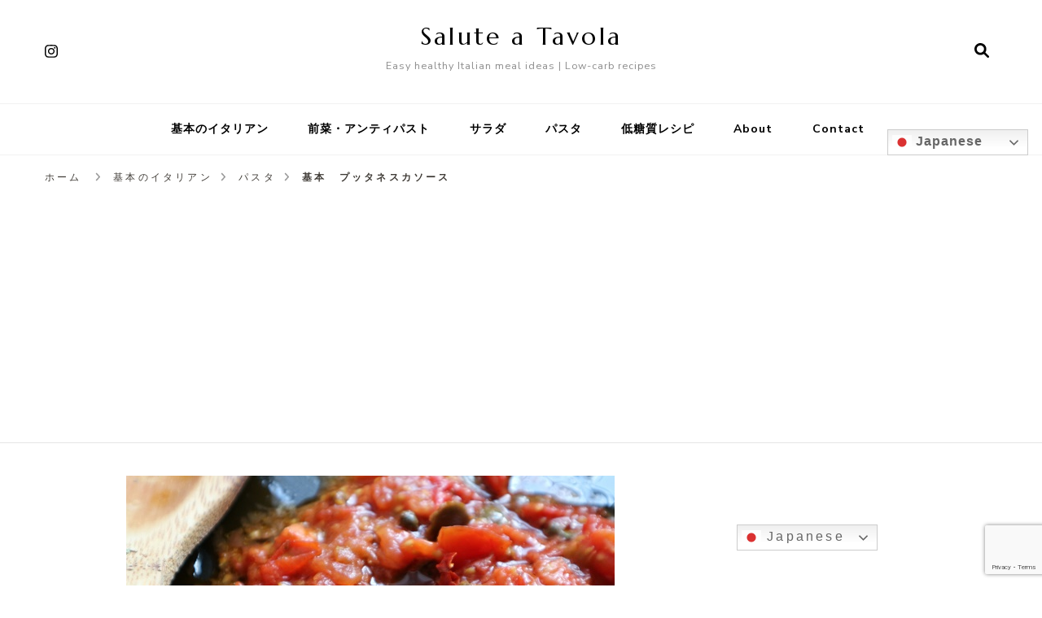

--- FILE ---
content_type: text/html; charset=UTF-8
request_url: https://saluteatavola.net/sugo-alla-puttanesca/
body_size: 17056
content:
    <!DOCTYPE html>
    <html lang="ja">
    <head itemscope itemtype="http://schema.org/WebSite">
	    <meta charset="UTF-8">
    <meta name="viewport" content="width=device-width, initial-scale=1">
    <link rel="profile" href="http://gmpg.org/xfn/11">
    <meta name='robots' content='index, follow, max-image-preview:large, max-snippet:-1, max-video-preview:-1' />

	<!-- This site is optimized with the Yoast SEO plugin v18.5.1 - https://yoast.com/wordpress/plugins/seo/ -->
	<title>基本　プッタネスカソース | Salute a Tavola</title>
	<meta name="description" content="今日のレシピは、オリーブ、ケイパー等をたっぷりとつかったプッタネスカソースです。ベースはトマトソース。そこにアンチョビ、オリーブ、ケイパー、イアリアンパセリなどを加えています。" />
	<link rel="canonical" href="https://saluteatavola.net/sugo-alla-puttanesca/" />
	<meta property="og:locale" content="ja_JP" />
	<meta property="og:type" content="article" />
	<meta property="og:title" content="基本　プッタネスカソース | Salute a Tavola" />
	<meta property="og:description" content="今日のレシピは、オリーブ、ケイパー等をたっぷりとつかったプッタネスカソースです。ベースはトマトソース。そこにアンチョビ、オリーブ、ケイパー、イアリアンパセリなどを加えています。" />
	<meta property="og:url" content="https://saluteatavola.net/sugo-alla-puttanesca/" />
	<meta property="og:site_name" content="Salute a Tavola" />
	<meta property="article:published_time" content="2017-10-22T17:38:30+00:00" />
	<meta property="article:modified_time" content="2022-01-29T12:58:17+00:00" />
	<meta property="og:image" content="https://saluteatavola.net/2016/wp-content/uploads/2017/10/IMG_0389.jpg" />
	<meta property="og:image:width" content="600" />
	<meta property="og:image:height" content="400" />
	<meta property="og:image:type" content="image/jpeg" />
	<meta name="twitter:card" content="summary_large_image" />
	<meta name="twitter:label1" content="執筆者" />
	<meta name="twitter:data1" content="Salute a Tavola" />
	<script type="application/ld+json" class="yoast-schema-graph">{"@context":"https://schema.org","@graph":[{"@type":"WebSite","@id":"https://saluteatavola.net/#website","url":"https://saluteatavola.net/","name":"Salute a Tavola","description":"Easy healthy Italian meal ideas | Low-carb recipes","publisher":{"@id":"https://saluteatavola.net/#/schema/person/dd51bb9808fc3270d354be4a28792037"},"potentialAction":[{"@type":"SearchAction","target":{"@type":"EntryPoint","urlTemplate":"https://saluteatavola.net/?s={search_term_string}"},"query-input":"required name=search_term_string"}],"inLanguage":"ja"},{"@type":"ImageObject","@id":"https://saluteatavola.net/sugo-alla-puttanesca/#primaryimage","inLanguage":"ja","url":"https://saluteatavola.net/2016/wp-content/uploads/2017/10/IMG_0389.jpg","contentUrl":"https://saluteatavola.net/2016/wp-content/uploads/2017/10/IMG_0389.jpg","width":600,"height":400},{"@type":"WebPage","@id":"https://saluteatavola.net/sugo-alla-puttanesca/#webpage","url":"https://saluteatavola.net/sugo-alla-puttanesca/","name":"基本　プッタネスカソース | Salute a Tavola","isPartOf":{"@id":"https://saluteatavola.net/#website"},"primaryImageOfPage":{"@id":"https://saluteatavola.net/sugo-alla-puttanesca/#primaryimage"},"datePublished":"2017-10-22T17:38:30+00:00","dateModified":"2022-01-29T12:58:17+00:00","description":"今日のレシピは、オリーブ、ケイパー等をたっぷりとつかったプッタネスカソースです。ベースはトマトソース。そこにアンチョビ、オリーブ、ケイパー、イアリアンパセリなどを加えています。","breadcrumb":{"@id":"https://saluteatavola.net/sugo-alla-puttanesca/#breadcrumb"},"inLanguage":"ja","potentialAction":[{"@type":"ReadAction","target":["https://saluteatavola.net/sugo-alla-puttanesca/"]}]},{"@type":"BreadcrumbList","@id":"https://saluteatavola.net/sugo-alla-puttanesca/#breadcrumb","itemListElement":[{"@type":"ListItem","position":1,"name":"ホーム","item":"https://saluteatavola.net/"},{"@type":"ListItem","position":2,"name":"基本　プッタネスカソース"}]},{"@type":"Article","@id":"https://saluteatavola.net/sugo-alla-puttanesca/#article","isPartOf":{"@id":"https://saluteatavola.net/sugo-alla-puttanesca/#webpage"},"author":{"@id":"https://saluteatavola.net/#/schema/person/dd51bb9808fc3270d354be4a28792037"},"headline":"基本　プッタネスカソース","datePublished":"2017-10-22T17:38:30+00:00","dateModified":"2022-01-29T12:58:17+00:00","mainEntityOfPage":{"@id":"https://saluteatavola.net/sugo-alla-puttanesca/#webpage"},"wordCount":9,"publisher":{"@id":"https://saluteatavola.net/#/schema/person/dd51bb9808fc3270d354be4a28792037"},"image":{"@id":"https://saluteatavola.net/sugo-alla-puttanesca/#primaryimage"},"thumbnailUrl":"https://saluteatavola.net/2016/wp-content/uploads/2017/10/IMG_0389.jpg","keywords":["トマトソース","パスタ","プッタネスカソース"],"articleSection":["パスタ"],"inLanguage":"ja"},{"@type":["Person","Organization"],"@id":"https://saluteatavola.net/#/schema/person/dd51bb9808fc3270d354be4a28792037","name":"Salute a Tavola","image":{"@type":"ImageObject","@id":"https://saluteatavola.net/#personlogo","inLanguage":"ja","url":"https://secure.gravatar.com/avatar/c444830503dde73f692859d8bde4527e4d433770bfa34cb0adf1c7bb81b15f0e?s=96&d=mm&r=g","contentUrl":"https://secure.gravatar.com/avatar/c444830503dde73f692859d8bde4527e4d433770bfa34cb0adf1c7bb81b15f0e?s=96&d=mm&r=g","caption":"Salute a Tavola"},"logo":{"@id":"https://saluteatavola.net/#personlogo"}}]}</script>
	<!-- / Yoast SEO plugin. -->


<link rel='dns-prefetch' href='//static.addtoany.com' />
<link rel='dns-prefetch' href='//fonts.googleapis.com' />
<link rel='dns-prefetch' href='//www.googletagmanager.com' />
<link rel='dns-prefetch' href='//pagead2.googlesyndication.com' />
<link rel="alternate" type="application/rss+xml" title="Salute a Tavola &raquo; フィード" href="https://saluteatavola.net/feed/" />
<link rel="alternate" type="application/rss+xml" title="Salute a Tavola &raquo; コメントフィード" href="https://saluteatavola.net/comments/feed/" />
<script type="text/javascript" id="wpp-js" src="https://saluteatavola.net/2016/wp-content/plugins/wordpress-popular-posts/assets/js/wpp.min.js?ver=7.3.6" data-sampling="0" data-sampling-rate="100" data-api-url="https://saluteatavola.net/wp-json/wordpress-popular-posts" data-post-id="1986" data-token="abb20d075c" data-lang="0" data-debug="0"></script>
<link rel="alternate" title="oEmbed (JSON)" type="application/json+oembed" href="https://saluteatavola.net/wp-json/oembed/1.0/embed?url=https%3A%2F%2Fsaluteatavola.net%2Fsugo-alla-puttanesca%2F" />
<link rel="alternate" title="oEmbed (XML)" type="text/xml+oembed" href="https://saluteatavola.net/wp-json/oembed/1.0/embed?url=https%3A%2F%2Fsaluteatavola.net%2Fsugo-alla-puttanesca%2F&#038;format=xml" />
		<!-- This site uses the Google Analytics by MonsterInsights plugin v9.11.1 - Using Analytics tracking - https://www.monsterinsights.com/ -->
		<!-- Note: MonsterInsights is not currently configured on this site. The site owner needs to authenticate with Google Analytics in the MonsterInsights settings panel. -->
					<!-- No tracking code set -->
				<!-- / Google Analytics by MonsterInsights -->
		<style id='wp-img-auto-sizes-contain-inline-css' type='text/css'>
img:is([sizes=auto i],[sizes^="auto," i]){contain-intrinsic-size:3000px 1500px}
/*# sourceURL=wp-img-auto-sizes-contain-inline-css */
</style>
<style id='wp-emoji-styles-inline-css' type='text/css'>

	img.wp-smiley, img.emoji {
		display: inline !important;
		border: none !important;
		box-shadow: none !important;
		height: 1em !important;
		width: 1em !important;
		margin: 0 0.07em !important;
		vertical-align: -0.1em !important;
		background: none !important;
		padding: 0 !important;
	}
/*# sourceURL=wp-emoji-styles-inline-css */
</style>
<style id='wp-block-library-inline-css' type='text/css'>
:root{--wp-block-synced-color:#7a00df;--wp-block-synced-color--rgb:122,0,223;--wp-bound-block-color:var(--wp-block-synced-color);--wp-editor-canvas-background:#ddd;--wp-admin-theme-color:#007cba;--wp-admin-theme-color--rgb:0,124,186;--wp-admin-theme-color-darker-10:#006ba1;--wp-admin-theme-color-darker-10--rgb:0,107,160.5;--wp-admin-theme-color-darker-20:#005a87;--wp-admin-theme-color-darker-20--rgb:0,90,135;--wp-admin-border-width-focus:2px}@media (min-resolution:192dpi){:root{--wp-admin-border-width-focus:1.5px}}.wp-element-button{cursor:pointer}:root .has-very-light-gray-background-color{background-color:#eee}:root .has-very-dark-gray-background-color{background-color:#313131}:root .has-very-light-gray-color{color:#eee}:root .has-very-dark-gray-color{color:#313131}:root .has-vivid-green-cyan-to-vivid-cyan-blue-gradient-background{background:linear-gradient(135deg,#00d084,#0693e3)}:root .has-purple-crush-gradient-background{background:linear-gradient(135deg,#34e2e4,#4721fb 50%,#ab1dfe)}:root .has-hazy-dawn-gradient-background{background:linear-gradient(135deg,#faaca8,#dad0ec)}:root .has-subdued-olive-gradient-background{background:linear-gradient(135deg,#fafae1,#67a671)}:root .has-atomic-cream-gradient-background{background:linear-gradient(135deg,#fdd79a,#004a59)}:root .has-nightshade-gradient-background{background:linear-gradient(135deg,#330968,#31cdcf)}:root .has-midnight-gradient-background{background:linear-gradient(135deg,#020381,#2874fc)}:root{--wp--preset--font-size--normal:16px;--wp--preset--font-size--huge:42px}.has-regular-font-size{font-size:1em}.has-larger-font-size{font-size:2.625em}.has-normal-font-size{font-size:var(--wp--preset--font-size--normal)}.has-huge-font-size{font-size:var(--wp--preset--font-size--huge)}.has-text-align-center{text-align:center}.has-text-align-left{text-align:left}.has-text-align-right{text-align:right}.has-fit-text{white-space:nowrap!important}#end-resizable-editor-section{display:none}.aligncenter{clear:both}.items-justified-left{justify-content:flex-start}.items-justified-center{justify-content:center}.items-justified-right{justify-content:flex-end}.items-justified-space-between{justify-content:space-between}.screen-reader-text{border:0;clip-path:inset(50%);height:1px;margin:-1px;overflow:hidden;padding:0;position:absolute;width:1px;word-wrap:normal!important}.screen-reader-text:focus{background-color:#ddd;clip-path:none;color:#444;display:block;font-size:1em;height:auto;left:5px;line-height:normal;padding:15px 23px 14px;text-decoration:none;top:5px;width:auto;z-index:100000}html :where(.has-border-color){border-style:solid}html :where([style*=border-top-color]){border-top-style:solid}html :where([style*=border-right-color]){border-right-style:solid}html :where([style*=border-bottom-color]){border-bottom-style:solid}html :where([style*=border-left-color]){border-left-style:solid}html :where([style*=border-width]){border-style:solid}html :where([style*=border-top-width]){border-top-style:solid}html :where([style*=border-right-width]){border-right-style:solid}html :where([style*=border-bottom-width]){border-bottom-style:solid}html :where([style*=border-left-width]){border-left-style:solid}html :where(img[class*=wp-image-]){height:auto;max-width:100%}:where(figure){margin:0 0 1em}html :where(.is-position-sticky){--wp-admin--admin-bar--position-offset:var(--wp-admin--admin-bar--height,0px)}@media screen and (max-width:600px){html :where(.is-position-sticky){--wp-admin--admin-bar--position-offset:0px}}

/*# sourceURL=wp-block-library-inline-css */
</style><style id='global-styles-inline-css' type='text/css'>
:root{--wp--preset--aspect-ratio--square: 1;--wp--preset--aspect-ratio--4-3: 4/3;--wp--preset--aspect-ratio--3-4: 3/4;--wp--preset--aspect-ratio--3-2: 3/2;--wp--preset--aspect-ratio--2-3: 2/3;--wp--preset--aspect-ratio--16-9: 16/9;--wp--preset--aspect-ratio--9-16: 9/16;--wp--preset--color--black: #000000;--wp--preset--color--cyan-bluish-gray: #abb8c3;--wp--preset--color--white: #ffffff;--wp--preset--color--pale-pink: #f78da7;--wp--preset--color--vivid-red: #cf2e2e;--wp--preset--color--luminous-vivid-orange: #ff6900;--wp--preset--color--luminous-vivid-amber: #fcb900;--wp--preset--color--light-green-cyan: #7bdcb5;--wp--preset--color--vivid-green-cyan: #00d084;--wp--preset--color--pale-cyan-blue: #8ed1fc;--wp--preset--color--vivid-cyan-blue: #0693e3;--wp--preset--color--vivid-purple: #9b51e0;--wp--preset--gradient--vivid-cyan-blue-to-vivid-purple: linear-gradient(135deg,rgb(6,147,227) 0%,rgb(155,81,224) 100%);--wp--preset--gradient--light-green-cyan-to-vivid-green-cyan: linear-gradient(135deg,rgb(122,220,180) 0%,rgb(0,208,130) 100%);--wp--preset--gradient--luminous-vivid-amber-to-luminous-vivid-orange: linear-gradient(135deg,rgb(252,185,0) 0%,rgb(255,105,0) 100%);--wp--preset--gradient--luminous-vivid-orange-to-vivid-red: linear-gradient(135deg,rgb(255,105,0) 0%,rgb(207,46,46) 100%);--wp--preset--gradient--very-light-gray-to-cyan-bluish-gray: linear-gradient(135deg,rgb(238,238,238) 0%,rgb(169,184,195) 100%);--wp--preset--gradient--cool-to-warm-spectrum: linear-gradient(135deg,rgb(74,234,220) 0%,rgb(151,120,209) 20%,rgb(207,42,186) 40%,rgb(238,44,130) 60%,rgb(251,105,98) 80%,rgb(254,248,76) 100%);--wp--preset--gradient--blush-light-purple: linear-gradient(135deg,rgb(255,206,236) 0%,rgb(152,150,240) 100%);--wp--preset--gradient--blush-bordeaux: linear-gradient(135deg,rgb(254,205,165) 0%,rgb(254,45,45) 50%,rgb(107,0,62) 100%);--wp--preset--gradient--luminous-dusk: linear-gradient(135deg,rgb(255,203,112) 0%,rgb(199,81,192) 50%,rgb(65,88,208) 100%);--wp--preset--gradient--pale-ocean: linear-gradient(135deg,rgb(255,245,203) 0%,rgb(182,227,212) 50%,rgb(51,167,181) 100%);--wp--preset--gradient--electric-grass: linear-gradient(135deg,rgb(202,248,128) 0%,rgb(113,206,126) 100%);--wp--preset--gradient--midnight: linear-gradient(135deg,rgb(2,3,129) 0%,rgb(40,116,252) 100%);--wp--preset--font-size--small: 13px;--wp--preset--font-size--medium: 20px;--wp--preset--font-size--large: 36px;--wp--preset--font-size--x-large: 42px;--wp--preset--spacing--20: 0.44rem;--wp--preset--spacing--30: 0.67rem;--wp--preset--spacing--40: 1rem;--wp--preset--spacing--50: 1.5rem;--wp--preset--spacing--60: 2.25rem;--wp--preset--spacing--70: 3.38rem;--wp--preset--spacing--80: 5.06rem;--wp--preset--shadow--natural: 6px 6px 9px rgba(0, 0, 0, 0.2);--wp--preset--shadow--deep: 12px 12px 50px rgba(0, 0, 0, 0.4);--wp--preset--shadow--sharp: 6px 6px 0px rgba(0, 0, 0, 0.2);--wp--preset--shadow--outlined: 6px 6px 0px -3px rgb(255, 255, 255), 6px 6px rgb(0, 0, 0);--wp--preset--shadow--crisp: 6px 6px 0px rgb(0, 0, 0);}:where(.is-layout-flex){gap: 0.5em;}:where(.is-layout-grid){gap: 0.5em;}body .is-layout-flex{display: flex;}.is-layout-flex{flex-wrap: wrap;align-items: center;}.is-layout-flex > :is(*, div){margin: 0;}body .is-layout-grid{display: grid;}.is-layout-grid > :is(*, div){margin: 0;}:where(.wp-block-columns.is-layout-flex){gap: 2em;}:where(.wp-block-columns.is-layout-grid){gap: 2em;}:where(.wp-block-post-template.is-layout-flex){gap: 1.25em;}:where(.wp-block-post-template.is-layout-grid){gap: 1.25em;}.has-black-color{color: var(--wp--preset--color--black) !important;}.has-cyan-bluish-gray-color{color: var(--wp--preset--color--cyan-bluish-gray) !important;}.has-white-color{color: var(--wp--preset--color--white) !important;}.has-pale-pink-color{color: var(--wp--preset--color--pale-pink) !important;}.has-vivid-red-color{color: var(--wp--preset--color--vivid-red) !important;}.has-luminous-vivid-orange-color{color: var(--wp--preset--color--luminous-vivid-orange) !important;}.has-luminous-vivid-amber-color{color: var(--wp--preset--color--luminous-vivid-amber) !important;}.has-light-green-cyan-color{color: var(--wp--preset--color--light-green-cyan) !important;}.has-vivid-green-cyan-color{color: var(--wp--preset--color--vivid-green-cyan) !important;}.has-pale-cyan-blue-color{color: var(--wp--preset--color--pale-cyan-blue) !important;}.has-vivid-cyan-blue-color{color: var(--wp--preset--color--vivid-cyan-blue) !important;}.has-vivid-purple-color{color: var(--wp--preset--color--vivid-purple) !important;}.has-black-background-color{background-color: var(--wp--preset--color--black) !important;}.has-cyan-bluish-gray-background-color{background-color: var(--wp--preset--color--cyan-bluish-gray) !important;}.has-white-background-color{background-color: var(--wp--preset--color--white) !important;}.has-pale-pink-background-color{background-color: var(--wp--preset--color--pale-pink) !important;}.has-vivid-red-background-color{background-color: var(--wp--preset--color--vivid-red) !important;}.has-luminous-vivid-orange-background-color{background-color: var(--wp--preset--color--luminous-vivid-orange) !important;}.has-luminous-vivid-amber-background-color{background-color: var(--wp--preset--color--luminous-vivid-amber) !important;}.has-light-green-cyan-background-color{background-color: var(--wp--preset--color--light-green-cyan) !important;}.has-vivid-green-cyan-background-color{background-color: var(--wp--preset--color--vivid-green-cyan) !important;}.has-pale-cyan-blue-background-color{background-color: var(--wp--preset--color--pale-cyan-blue) !important;}.has-vivid-cyan-blue-background-color{background-color: var(--wp--preset--color--vivid-cyan-blue) !important;}.has-vivid-purple-background-color{background-color: var(--wp--preset--color--vivid-purple) !important;}.has-black-border-color{border-color: var(--wp--preset--color--black) !important;}.has-cyan-bluish-gray-border-color{border-color: var(--wp--preset--color--cyan-bluish-gray) !important;}.has-white-border-color{border-color: var(--wp--preset--color--white) !important;}.has-pale-pink-border-color{border-color: var(--wp--preset--color--pale-pink) !important;}.has-vivid-red-border-color{border-color: var(--wp--preset--color--vivid-red) !important;}.has-luminous-vivid-orange-border-color{border-color: var(--wp--preset--color--luminous-vivid-orange) !important;}.has-luminous-vivid-amber-border-color{border-color: var(--wp--preset--color--luminous-vivid-amber) !important;}.has-light-green-cyan-border-color{border-color: var(--wp--preset--color--light-green-cyan) !important;}.has-vivid-green-cyan-border-color{border-color: var(--wp--preset--color--vivid-green-cyan) !important;}.has-pale-cyan-blue-border-color{border-color: var(--wp--preset--color--pale-cyan-blue) !important;}.has-vivid-cyan-blue-border-color{border-color: var(--wp--preset--color--vivid-cyan-blue) !important;}.has-vivid-purple-border-color{border-color: var(--wp--preset--color--vivid-purple) !important;}.has-vivid-cyan-blue-to-vivid-purple-gradient-background{background: var(--wp--preset--gradient--vivid-cyan-blue-to-vivid-purple) !important;}.has-light-green-cyan-to-vivid-green-cyan-gradient-background{background: var(--wp--preset--gradient--light-green-cyan-to-vivid-green-cyan) !important;}.has-luminous-vivid-amber-to-luminous-vivid-orange-gradient-background{background: var(--wp--preset--gradient--luminous-vivid-amber-to-luminous-vivid-orange) !important;}.has-luminous-vivid-orange-to-vivid-red-gradient-background{background: var(--wp--preset--gradient--luminous-vivid-orange-to-vivid-red) !important;}.has-very-light-gray-to-cyan-bluish-gray-gradient-background{background: var(--wp--preset--gradient--very-light-gray-to-cyan-bluish-gray) !important;}.has-cool-to-warm-spectrum-gradient-background{background: var(--wp--preset--gradient--cool-to-warm-spectrum) !important;}.has-blush-light-purple-gradient-background{background: var(--wp--preset--gradient--blush-light-purple) !important;}.has-blush-bordeaux-gradient-background{background: var(--wp--preset--gradient--blush-bordeaux) !important;}.has-luminous-dusk-gradient-background{background: var(--wp--preset--gradient--luminous-dusk) !important;}.has-pale-ocean-gradient-background{background: var(--wp--preset--gradient--pale-ocean) !important;}.has-electric-grass-gradient-background{background: var(--wp--preset--gradient--electric-grass) !important;}.has-midnight-gradient-background{background: var(--wp--preset--gradient--midnight) !important;}.has-small-font-size{font-size: var(--wp--preset--font-size--small) !important;}.has-medium-font-size{font-size: var(--wp--preset--font-size--medium) !important;}.has-large-font-size{font-size: var(--wp--preset--font-size--large) !important;}.has-x-large-font-size{font-size: var(--wp--preset--font-size--x-large) !important;}
/*# sourceURL=global-styles-inline-css */
</style>

<style id='classic-theme-styles-inline-css' type='text/css'>
/*! This file is auto-generated */
.wp-block-button__link{color:#fff;background-color:#32373c;border-radius:9999px;box-shadow:none;text-decoration:none;padding:calc(.667em + 2px) calc(1.333em + 2px);font-size:1.125em}.wp-block-file__button{background:#32373c;color:#fff;text-decoration:none}
/*# sourceURL=/wp-includes/css/classic-themes.min.css */
</style>
<link rel='stylesheet' id='contact-form-7-css' href='https://saluteatavola.net/2016/wp-content/plugins/contact-form-7/includes/css/styles.css?ver=6.1.4' type='text/css' media='all' />
<link rel='stylesheet' id='wordpress-popular-posts-css-css' href='https://saluteatavola.net/2016/wp-content/plugins/wordpress-popular-posts/assets/css/wpp.css?ver=7.3.6' type='text/css' media='all' />
<link rel='stylesheet' id='blossom-recipe-google-fonts-css' href='https://fonts.googleapis.com/css?family=Nunito+Sans%3A200%2C300%2Cregular%2C500%2C600%2C700%2C800%2C900%2C200italic%2C300italic%2Citalic%2C500italic%2C600italic%2C700italic%2C800italic%2C900italic%7CMarcellus%3Aregular' type='text/css' media='all' />
<link rel='stylesheet' id='blossom-recipe-css' href='https://saluteatavola.net/2016/wp-content/themes/blossom-recipe/style.css?ver=1.3.2' type='text/css' media='all' />
<link rel='stylesheet' id='addtoany-css' href='https://saluteatavola.net/2016/wp-content/plugins/add-to-any/addtoany.min.css?ver=1.16' type='text/css' media='all' />
<script type="text/javascript" id="addtoany-core-js-before">
/* <![CDATA[ */
window.a2a_config=window.a2a_config||{};a2a_config.callbacks=[];a2a_config.overlays=[];a2a_config.templates={};a2a_localize = {
	Share: "共有",
	Save: "ブックマーク",
	Subscribe: "購読",
	Email: "メール",
	Bookmark: "ブックマーク",
	ShowAll: "すべて表示する",
	ShowLess: "小さく表示する",
	FindServices: "サービスを探す",
	FindAnyServiceToAddTo: "追加するサービスを今すぐ探す",
	PoweredBy: "Powered by",
	ShareViaEmail: "メールでシェアする",
	SubscribeViaEmail: "メールで購読する",
	BookmarkInYourBrowser: "ブラウザにブックマーク",
	BookmarkInstructions: "このページをブックマークするには、 Ctrl+D または \u2318+D を押下。",
	AddToYourFavorites: "お気に入りに追加",
	SendFromWebOrProgram: "任意のメールアドレスまたはメールプログラムから送信",
	EmailProgram: "メールプログラム",
	More: "詳細&#8230;",
	ThanksForSharing: "共有ありがとうございます !",
	ThanksForFollowing: "フォローありがとうございます !"
};


//# sourceURL=addtoany-core-js-before
/* ]]> */
</script>
<script type="text/javascript" defer src="https://static.addtoany.com/menu/page.js" id="addtoany-core-js"></script>
<script type="text/javascript" src="https://saluteatavola.net/2016/wp-includes/js/jquery/jquery.min.js?ver=3.7.1" id="jquery-core-js"></script>
<script type="text/javascript" src="https://saluteatavola.net/2016/wp-includes/js/jquery/jquery-migrate.min.js?ver=3.4.1" id="jquery-migrate-js"></script>
<script type="text/javascript" defer src="https://saluteatavola.net/2016/wp-content/plugins/add-to-any/addtoany.min.js?ver=1.1" id="addtoany-jquery-js"></script>
<link rel="https://api.w.org/" href="https://saluteatavola.net/wp-json/" /><link rel="alternate" title="JSON" type="application/json" href="https://saluteatavola.net/wp-json/wp/v2/posts/1986" /><link rel="EditURI" type="application/rsd+xml" title="RSD" href="https://saluteatavola.net/2016/xmlrpc.php?rsd" />
<meta name="generator" content="WordPress 6.9" />
<link rel='shortlink' href='https://saluteatavola.net/?p=1986' />
<meta name="generator" content="Site Kit by Google 1.170.0" /><script type="text/javascript">
	window._wp_rp_static_base_url = 'https://wprp.zemanta.com/static/';
	window._wp_rp_wp_ajax_url = "https://saluteatavola.net/2016/wp-admin/admin-ajax.php";
	window._wp_rp_plugin_version = '3.6.4';
	window._wp_rp_post_id = '1986';
	window._wp_rp_num_rel_posts = '9';
	window._wp_rp_thumbnails = true;
	window._wp_rp_post_title = '%E5%9F%BA%E6%9C%AC%E3%80%80%E3%83%97%E3%83%83%E3%82%BF%E3%83%8D%E3%82%B9%E3%82%AB%E3%82%BD%E3%83%BC%E3%82%B9';
	window._wp_rp_post_tags = ['%E3%83%91%E3%82%B9%E3%82%BF', '%E3%83%97%E3%83%83%E3%82%BF%E3%83%8D%E3%82%B9%E3%82%AB%E3%82%BD%E3%83%BC%E3%82%B9', '%E3%83%88%E3%83%9E%E3%83%88%E3%82%BD%E3%83%BC%E3%82%B9', '%E3%83%91%E3%82%B9%E3%82%BF', 'a', 'lili', 'alt'];
	window._wp_rp_promoted_content = true;
</script>
<link rel="stylesheet" href="https://saluteatavola.net/2016/wp-content/plugins/wordpress-23-related-posts-plugin/static/themes/vertical-s.css?version=3.6.4" />
            <style id="wpp-loading-animation-styles">@-webkit-keyframes bgslide{from{background-position-x:0}to{background-position-x:-200%}}@keyframes bgslide{from{background-position-x:0}to{background-position-x:-200%}}.wpp-widget-block-placeholder,.wpp-shortcode-placeholder{margin:0 auto;width:60px;height:3px;background:#dd3737;background:linear-gradient(90deg,#dd3737 0%,#571313 10%,#dd3737 100%);background-size:200% auto;border-radius:3px;-webkit-animation:bgslide 1s infinite linear;animation:bgslide 1s infinite linear}</style>
            
<!-- Site Kit が追加した Google AdSense メタタグ -->
<meta name="google-adsense-platform-account" content="ca-host-pub-2644536267352236">
<meta name="google-adsense-platform-domain" content="sitekit.withgoogle.com">
<!-- Site Kit が追加した End Google AdSense メタタグ -->

<!-- Google AdSense スニペット (Site Kit が追加) -->
<script type="text/javascript" async="async" src="https://pagead2.googlesyndication.com/pagead/js/adsbygoogle.js?client=ca-pub-4602876448466581&amp;host=ca-host-pub-2644536267352236" crossorigin="anonymous"></script>

<!-- (ここまで) Google AdSense スニペット (Site Kit が追加) -->
<link rel="icon" href="https://saluteatavola.net/2016/wp-content/uploads/2016/03/cropped-VEGE-32x32.jpg" sizes="32x32" />
<link rel="icon" href="https://saluteatavola.net/2016/wp-content/uploads/2016/03/cropped-VEGE-192x192.jpg" sizes="192x192" />
<link rel="apple-touch-icon" href="https://saluteatavola.net/2016/wp-content/uploads/2016/03/cropped-VEGE-180x180.jpg" />
<meta name="msapplication-TileImage" content="https://saluteatavola.net/2016/wp-content/uploads/2016/03/cropped-VEGE-270x270.jpg" />
<style type='text/css' media='all'>     
    .content-newsletter .blossomthemes-email-newsletter-wrapper.bg-img:after,
    .widget_blossomthemes_email_newsletter_widget .blossomthemes-email-newsletter-wrapper:after{
        background: rgba(241, 86, 65, 0.8);    }
    
   /*Typography*/

    :root {
		--primary-color: #f15641;
		--primary-color-rgb: 241, 86, 65;
		--primary-font: Nunito Sans;
        --secondary-font: Marcellus;
         --dr-primary-font: Nunito Sans;          --dr-secondary-font: Marcellus; 	}

    body {
        font-size   : 18px;        
    }
    
    .site-title{
        font-size   : 30px;
        font-family : Marcellus;
        font-weight : 400;
        font-style  : normal;
    }

	.custom-logo-link img{
        width    : 150px;
        max-width: 100%;
    }
           
    
    </style>		<style type="text/css" id="wp-custom-css">
			













 




body {
font-size: 16px;
letter-spacing: 0.2em;
line-height: 2em;
}




.copyright{
display:none;
}


		</style>
		</head>

<body class="wp-singular post-template-default single single-post postid-1986 single-format-standard wp-theme-blossom-recipe underline rightsidebar" itemscope itemtype="http://schema.org/WebPage">

    <div id="page" class="site"><a aria-label="コンテンツにスキップ" class="skip-link" href="#content">コンテンツへスキップ</a>
    
    <header id="masthead" class="site-header header-one" itemscope itemtype="http://schema.org/WPHeader">
        <div class="main-header">
            <div class="container">
                <div class="header-social-icons">    <ul class="social-icon-list">
                    <li>
                <a href="https://instagram.com/salute_a_tavola" target="_blank" rel="nofollow noopener">
                    <i class="fab fa-instagram"></i>
                </a>
            </li>          
                </ul>
        </div>                <div class="search-wrap">    <div class="header-search">
        <button aria-label="検索フォームを開く" class="search-btn" data-toggle-target=".search-modal" data-toggle-body-class="showing-search-modal" data-set-focus=".search-modal .search-field" aria-expanded="false"><span>検索</span><i class="fas fa-search"></i></button>
            <div class="header-search-form search-modal cover-modal" data-modal-target-string=".search-modal">
        <div class="header-search-inner-wrap">
            <form role="search" method="get" class="search-form" action="https://saluteatavola.net/"><span class="screen-reader-text">検索対象:</span><label>なにかお探しですか ?</label><input type="search" class="search-field" placeholder="キーワードを入力" value="" name="s" /></label><input type="submit" id="submit-field" class="search-submit" value="検索" /></form> 
            <button aria-label="検索フォームを閉じる" class="close" data-toggle-target=".search-modal" data-toggle-body-class="showing-search-modal" data-set-focus=".search-modal .search-field" aria-expanded="false"></button>
        </div>
    </div>
        </div>
    </div>                        <div class="site-branding" itemscope itemtype="http://schema.org/Organization">
    		<div class="site-title-wrap">                    <p class="site-title" itemprop="name"><a href="https://saluteatavola.net/" rel="home" itemprop="url">Salute a Tavola</a></p>
                                    <p class="site-description" itemprop="description">Easy healthy Italian meal ideas | Low-carb recipes</p>
                </div>    	</div>    
                </div>
        </div><!-- .main-header -->
        <div class="nav-wrap">
            <div class="container">
                	<nav id="site-navigation" class="main-navigation" itemscope itemtype="http://schema.org/SiteNavigationElement">
		<button class="toggle-button" data-toggle-target=".main-menu-modal" data-toggle-body-class="showing-main-menu-modal" aria-expanded="false" data-set-focus=".close-main-nav-toggle">
            <span class="toggle-bar"></span>
            <span class="toggle-bar"></span>
            <span class="toggle-bar"></span>
        </button>
        <div class="primary-menu-list main-menu-modal cover-modal" data-modal-target-string=".main-menu-modal">
            <button class="close close-main-nav-toggle" data-toggle-target=".main-menu-modal" data-toggle-body-class="showing-main-menu-modal" aria-expanded="false" data-set-focus=".main-menu-modal"></button>
            <div class="mobile-menu" aria-label="モバイル">
                <div class="menu-%e3%83%88%e3%83%83%e3%83%97%e3%83%9a%e3%83%bc%e3%82%b8%e3%82%ab%e3%83%86%e3%82%b4%e3%83%aa%e3%83%bc-container"><ul id="primary-menu" class="nav-menu main-menu-modal"><li id="menu-item-2899" class="menu-item menu-item-type-taxonomy menu-item-object-category current-post-ancestor menu-item-2899"><a href="https://saluteatavola.net/category/italian/">基本のイタリアン</a></li>
<li id="menu-item-2900" class="menu-item menu-item-type-taxonomy menu-item-object-category menu-item-2900"><a href="https://saluteatavola.net/category/italian/antipasto/">前菜・アンティパスト</a></li>
<li id="menu-item-3950" class="menu-item menu-item-type-taxonomy menu-item-object-category menu-item-3950"><a href="https://saluteatavola.net/category/italian/salad/">サラダ</a></li>
<li id="menu-item-2901" class="menu-item menu-item-type-taxonomy menu-item-object-category current-post-ancestor current-menu-parent current-post-parent menu-item-2901"><a href="https://saluteatavola.net/category/italian/pasta/">パスタ</a></li>
<li id="menu-item-3257" class="menu-item menu-item-type-taxonomy menu-item-object-category menu-item-3257"><a href="https://saluteatavola.net/category/lowcarb/">低糖質レシピ</a></li>
<li id="menu-item-3664" class="menu-item menu-item-type-post_type menu-item-object-page menu-item-3664"><a href="https://saluteatavola.net/about/">About</a></li>
<li id="menu-item-2907" class="menu-item menu-item-type-post_type menu-item-object-page menu-item-2907"><a href="https://saluteatavola.net/contact/">Contact</a></li>
<li style="position:relative;" class="menu-item menu-item-gtranslate"><div style="position:absolute;white-space:nowrap;" id="gtranslate_menu_wrapper_30142"></div></li></ul></div>            </div>
        </div>
	</nav><!-- #site-navigation -->
                </div>
        </div>
    </header>
<div class="breadcrumb-wrapper"><div class="container" >
                <div id="crumbs" itemscope itemtype="http://schema.org/BreadcrumbList"> 
                    <span itemprop="itemListElement" itemscope itemtype="http://schema.org/ListItem">
                        <a itemprop="item" href="https://saluteatavola.net"><span itemprop="name">ホーム</span></a>
                        <meta itemprop="position" content="1" />
                        <span class="separator"><i class="fa fa-angle-right"></i></span>
                    </span> <span itemprop="itemListElement" itemscope itemtype="http://schema.org/ListItem"><a itemprop="item" href="https://saluteatavola.net/category/italian/"><span itemprop="name">基本のイタリアン </span></a><meta itemprop="position" content="2" /><span class="separator"><i class="fa fa-angle-right"></i></span></span>  <span itemprop="itemListElement" itemscope itemtype="http://schema.org/ListItem"><a itemprop="item" href="https://saluteatavola.net/category/italian/pasta/"><span itemprop="name">パスタ </span></a><meta itemprop="position" content="3" /><span class="separator"><i class="fa fa-angle-right"></i></span></span> <span class="current" itemprop="itemListElement" itemscope itemtype="http://schema.org/ListItem"><a itemprop="item" href="https://saluteatavola.net/sugo-alla-puttanesca/"><span itemprop="name">基本　プッタネスカソース</span></a><meta itemprop="position" content="4" /></span></div></div></div><!-- .breadcrumb-wrapper -->    <div id="content" class="site-content">
                    <section class="page-header">
                <div class="container">
        			                </div>
    		</section>
                <div class="container">
        
	<div id="primary" class="content-area">
	   <main id="main" class="site-main">
            <div class="article-group">
        		<div class="article-wrap">
    <article id="post-1986" class="post-1986 post type-post status-publish format-standard has-post-thumbnail hentry category-pasta tag-tomato-sauce tag-pasta tag-304">
    	<figure class="post-thumbnail"><img width="600" height="400" src="https://saluteatavola.net/2016/wp-content/uploads/2017/10/IMG_0389.jpg" class="attachment-blossom-recipe-blog size-blossom-recipe-blog wp-post-image" alt="" itemprop="image" decoding="async" fetchpriority="high" srcset="https://saluteatavola.net/2016/wp-content/uploads/2017/10/IMG_0389.jpg 600w, https://saluteatavola.net/2016/wp-content/uploads/2017/10/IMG_0389-300x200.jpg 300w" sizes="(max-width: 600px) 100vw, 600px" /></figure>    <header class="entry-header">
		<span class="category" itemprop="about"><a href="https://saluteatavola.net/category/italian/pasta/" rel="category tag">パスタ</a></span><h1 class="entry-title" itemprop="headline">基本　プッタネスカソース</h1><div class="entry-meta"></div>	</header>         
        <div class="entry-content" itemprop="text">
		<div class="addtoany_share_save_container addtoany_content addtoany_content_top"><div class="a2a_kit a2a_kit_size_32 addtoany_list" data-a2a-url="https://saluteatavola.net/sugo-alla-puttanesca/" data-a2a-title="基本　プッタネスカソース"><a class="a2a_button_whatsapp" href="https://www.addtoany.com/add_to/whatsapp?linkurl=https%3A%2F%2Fsaluteatavola.net%2Fsugo-alla-puttanesca%2F&amp;linkname=%E5%9F%BA%E6%9C%AC%E3%80%80%E3%83%97%E3%83%83%E3%82%BF%E3%83%8D%E3%82%B9%E3%82%AB%E3%82%BD%E3%83%BC%E3%82%B9" title="WhatsApp" rel="nofollow noopener" target="_blank"></a><a class="a2a_button_print" href="https://www.addtoany.com/add_to/print?linkurl=https%3A%2F%2Fsaluteatavola.net%2Fsugo-alla-puttanesca%2F&amp;linkname=%E5%9F%BA%E6%9C%AC%E3%80%80%E3%83%97%E3%83%83%E3%82%BF%E3%83%8D%E3%82%B9%E3%82%AB%E3%82%BD%E3%83%BC%E3%82%B9" title="Print" rel="nofollow noopener" target="_blank"></a><a class="a2a_button_facebook" href="https://www.addtoany.com/add_to/facebook?linkurl=https%3A%2F%2Fsaluteatavola.net%2Fsugo-alla-puttanesca%2F&amp;linkname=%E5%9F%BA%E6%9C%AC%E3%80%80%E3%83%97%E3%83%83%E3%82%BF%E3%83%8D%E3%82%B9%E3%82%AB%E3%82%BD%E3%83%BC%E3%82%B9" title="Facebook" rel="nofollow noopener" target="_blank"></a><a class="a2a_button_line" href="https://www.addtoany.com/add_to/line?linkurl=https%3A%2F%2Fsaluteatavola.net%2Fsugo-alla-puttanesca%2F&amp;linkname=%E5%9F%BA%E6%9C%AC%E3%80%80%E3%83%97%E3%83%83%E3%82%BF%E3%83%8D%E3%82%B9%E3%82%AB%E3%82%BD%E3%83%BC%E3%82%B9" title="Line" rel="nofollow noopener" target="_blank"></a><a class="a2a_button_x" href="https://www.addtoany.com/add_to/x?linkurl=https%3A%2F%2Fsaluteatavola.net%2Fsugo-alla-puttanesca%2F&amp;linkname=%E5%9F%BA%E6%9C%AC%E3%80%80%E3%83%97%E3%83%83%E3%82%BF%E3%83%8D%E3%82%B9%E3%82%AB%E3%82%BD%E3%83%BC%E3%82%B9" title="X" rel="nofollow noopener" target="_blank"></a><a class="a2a_button_pinterest" href="https://www.addtoany.com/add_to/pinterest?linkurl=https%3A%2F%2Fsaluteatavola.net%2Fsugo-alla-puttanesca%2F&amp;linkname=%E5%9F%BA%E6%9C%AC%E3%80%80%E3%83%97%E3%83%83%E3%82%BF%E3%83%8D%E3%82%B9%E3%82%AB%E3%82%BD%E3%83%BC%E3%82%B9" title="Pinterest" rel="nofollow noopener" target="_blank"></a><a class="a2a_dd addtoany_share_save addtoany_share" href="https://www.addtoany.com/share"></a></div></div><p>今日のレシピは、オリーブ、ケイパー等をたっぷりとつかったプッタネスカソースです。</p>
<p>ベースはトマトソース。</p>
<p>そこにアンチョビ、オリーブ、ケイパー、イアリアンパセリなどを加えます。</p>
<p>イタリア料理に欠かすことのできない食材で保存のきくものが中心ですね。</p>
<p>使用するオリーブは、ブラック、グリーン、種あり、種無しとなんでもよいですが、味が加工されているもの、ハーブでマリネされているもの、大粒のカクテルオリーブなどはソースに適していないです。</p>
<p>迷ったら、地味で小粒のタイプを選ぶと失敗しないと思います。</p>
<p>簡単で美味しいのでぜひ作ってみてくださいね^_^</p>
<p>&nbsp;</p>
<p><img decoding="async" class="alignnone size-medium wp-image-2007" src="https://saluteatavola.net/2016/wp-content/uploads/2017/10/IMG_0388-300x200.jpg" alt="" width="300" height="200" srcset="https://saluteatavola.net/2016/wp-content/uploads/2017/10/IMG_0388-300x200.jpg 300w, https://saluteatavola.net/2016/wp-content/uploads/2017/10/IMG_0388.jpg 600w" sizes="(max-width: 300px) 100vw, 300px" /></p>
<p>&nbsp;</p>
<p>&nbsp;</p>
<p><strong>材料 ２人分</strong></p>
<ul>
<li>パスタ（ペンネ等）１人分　約８０ｇ</li>
<li>にんにく　１片</li>
<li>チェリートマト小粒　１０個程度（トマト缶でもOK)</li>
<li>オリーブ　５０ｇ程度</li>
<li>アンチョビフィレ　１枚</li>
<li>ケイパー　スプーン１杯程度</li>
<li>イタリアンパセリ　適量</li>
<li>赤唐辛子　少々</li>
<li>オリーブオイル　適量</li>
<li>塩</li>
<li>胡椒</li>
</ul>
<p>&nbsp;</p>
<p>&nbsp;</p>
<p><img decoding="async" class="alignnone size-medium wp-image-2005" src="https://saluteatavola.net/2016/wp-content/uploads/2017/10/IMG_0391-300x200.jpg" alt="" width="300" height="200" srcset="https://saluteatavola.net/2016/wp-content/uploads/2017/10/IMG_0391-300x200.jpg 300w, https://saluteatavola.net/2016/wp-content/uploads/2017/10/IMG_0391.jpg 600w" sizes="(max-width: 300px) 100vw, 300px" /></p>
<p>&nbsp;</p>
<p><strong>作り方</strong></p>
<ol>
<li>フライパンにオリーブオイル、潰したニンニク、チリを入れて香りを引き出す</li>
<li>アンチョビを加えて、木ヘラなどでつぶす</li>
<li>½にカットしたチェリートマトやピューレ状のパッサータを加える</li>
<li>チェリートマトは木べらでギュッとつぶす</li>
<li>種ありオリーブは、あらかじめ種を抜いて食べやすくし、½にカットしておく</li>
<li>オリーブ、ケイパーを加える</li>
<li>イタリアンパセリ（半分：残りは最後に）を加える</li>
<li>塩、胡椒で味を調える</li>
<li>パスタは、たっぷりのお湯に塩を加えてから茹でる</li>
<li>仕上げにソースと絡めて完成</li>
</ol>
<p>&nbsp;<br />
こちらにも参加しています^_^</p>
<div style="text-align:line-height:150%;font-size:12px;"><a href="https://www.recipe-blog.jp/ranki.cgi?id=222200" target="_blank" rel="noopener"><img decoding="async" src="https://www.recipe-blog.jp/images/about_ranking/recipe_blog_oune_3.jpg" border="0"><br />レシピブログに参加中♪</a></div>
<p><a href="https://food.blogmura.com/ranking/in?p_cid=11085260" target="_blank" rel="noopener"><img loading="lazy" decoding="async" src="https://b.blogmura.com/food/88_31.gif" width="88" height="31" border="0" alt="にほんブログ村 料理ブログへ" /></a><br /><a href="https://food.blogmura.com/ranking/in?p_cid=11085260" target="_blank" rel="noopener">にほんブログ村</a></p>
<p>&nbsp; </p>

<div class="wp_rp_wrap  wp_rp_vertical_s" id="wp_rp_first"><div class="wp_rp_content"><ul class="related_post wp_rp"><li data-position="0" data-poid="in-3863" data-post-type="none" ><a href="https://saluteatavola.net/tagliatelle-al-ragu-bologna/" class="wp_rp_thumbnail"><img loading="lazy" decoding="async" src="https://saluteatavola.net/2016/wp-content/uploads/2022/01/IMG_3777-150x150.jpg" alt="タリアテッレ・アル・ラグー" width="150" height="150" /></a><a href="https://saluteatavola.net/tagliatelle-al-ragu-bologna/" class="wp_rp_title">タリアテッレ・アル・ラグー</a></li><li data-position="1" data-poid="in-3730" data-post-type="none" ><a href="https://saluteatavola.net/trippa-alla-romana/" class="wp_rp_thumbnail"><img loading="lazy" decoding="async" src="https://saluteatavola.net/2016/wp-content/uploads/2021/05/IMG_3243-150x150.jpg" alt="ローマ風　トリッパのトマト煮込み" width="150" height="150" /></a><a href="https://saluteatavola.net/trippa-alla-romana/" class="wp_rp_title">ローマ風　トリッパのトマト煮込み</a></li><li data-position="2" data-poid="in-3585" data-post-type="none" ><a href="https://saluteatavola.net/pollo-alla-pizzaiola/" class="wp_rp_thumbnail"><img loading="lazy" decoding="async" src="https://saluteatavola.net/2016/wp-content/uploads/2021/01/IMG_3027-150x150.jpg" alt="鶏胸肉のピッツァイオーラ" width="150" height="150" /></a><a href="https://saluteatavola.net/pollo-alla-pizzaiola/" class="wp_rp_title">鶏胸肉のピッツァイオーラ</a></li><li data-position="3" data-poid="in-2537" data-post-type="none" ><a href="https://saluteatavola.net/burro-e-salvia/" class="wp_rp_thumbnail"><img loading="lazy" decoding="async" src="https://saluteatavola.net/2016/wp-content/uploads/2019/10/IMG_1141-150x150.jpg" alt="バターとセージのパスタソース" width="150" height="150" /></a><a href="https://saluteatavola.net/burro-e-salvia/" class="wp_rp_title">バターとセージのパスタソース</a></li><li data-position="4" data-poid="in-2383" data-post-type="none" ><a href="https://saluteatavola.net/pasta-e-cavolo/" class="wp_rp_thumbnail"><img loading="lazy" decoding="async" src="https://saluteatavola.net/2016/wp-content/uploads/2018/10/IMG_0929-150x150.jpg" alt="カリフラワーとオリーブのパスタ" width="150" height="150" /></a><a href="https://saluteatavola.net/pasta-e-cavolo/" class="wp_rp_title">カリフラワーとオリーブのパスタ</a></li><li data-position="5" data-poid="in-2363" data-post-type="none" ><a href="https://saluteatavola.net/sugo-alle-melanzane/" class="wp_rp_thumbnail"><img loading="lazy" decoding="async" src="https://saluteatavola.net/2016/wp-content/uploads/2018/07/IMG_0837-2-150x150.jpg" alt="揚げナスとフレッシュバジルのトマトソースパスタ" width="150" height="150" /></a><a href="https://saluteatavola.net/sugo-alle-melanzane/" class="wp_rp_title">揚げナスとフレッシュバジルのトマトソースパスタ</a></li><li data-position="6" data-poid="in-1842" data-post-type="none" ><a href="https://saluteatavola.net/gnocchi-di-patate-con-asparagi-e-acqua-di-pomodoro/" class="wp_rp_thumbnail"><img loading="lazy" decoding="async" src="https://saluteatavola.net/2016/wp-content/uploads/2017/07/IMG_0131-150x150.jpg" alt="グリーンアスパラとジャガイモのニョッキ　トマトの香りのソース" width="150" height="150" /></a><a href="https://saluteatavola.net/gnocchi-di-patate-con-asparagi-e-acqua-di-pomodoro/" class="wp_rp_title">グリーンアスパラとジャガイモのニョッキ　トマトの香りのソース</a></li><li data-position="7" data-poid="in-2078" data-post-type="none" ><a href="https://saluteatavola.net/ragu-alla-bolognese/" class="wp_rp_thumbnail"><img loading="lazy" decoding="async" src="https://saluteatavola.net/2016/wp-content/uploads/2017/11/IMG_3267-150x150.jpg" alt="基本のボロネーゼソース" width="150" height="150" /></a><a href="https://saluteatavola.net/ragu-alla-bolognese/" class="wp_rp_title">基本のボロネーゼソース</a></li><li data-position="8" data-poid="in-1777" data-post-type="none" ><a href="https://saluteatavola.net/recipe-merluzzo-al-pomodoro/" class="wp_rp_thumbnail"><img loading="lazy" decoding="async" src="https://saluteatavola.net/2016/wp-content/uploads/2017/10/IMG_0026-150x150.jpg" alt="鱈のトマト煮" width="150" height="150" /></a><a href="https://saluteatavola.net/recipe-merluzzo-al-pomodoro/" class="wp_rp_title">鱈のトマト煮</a></li></ul></div></div>
	</div><!-- .entry-content -->
    	<footer class="entry-footer">
		<div class="tags" itemprop="about"><span>タグ:</span>  <a href="https://saluteatavola.net/tag/tomato-sauce/" rel="tag">トマトソース</a><a href="https://saluteatavola.net/tag/pasta/" rel="tag">パスタ</a><a href="https://saluteatavola.net/tag/%e3%83%97%e3%83%83%e3%82%bf%e3%83%8d%e3%82%b9%e3%82%ab%e3%82%bd%e3%83%bc%e3%82%b9/" rel="tag">プッタネスカソース</a></div>	</footer><!-- .entry-footer -->
	    </article><!-- #post-1986 -->
</div>
            
            <nav class="navigation post-navigation pagination" role="navigation">
    			<h2 class="screen-reader-text">投稿ナビゲーション</h2>
    			<div class="nav-links">
    				                    <div class="nav-previous">
                        <a href="https://saluteatavola.net/crocchette-di-zucca/" rel="prev">
                            <span class="meta-nav"><i class="fas fa-chevron-left"></i></span>
                            <figure class="post-img">
                                <img src="https://saluteatavola.net/2016/wp-content/uploads/2017/10/IMG_0337-2-150x150.jpg" alt="基本　プッタネスカソース">                            </figure>
                            <span class="post-title">かぼちゃコロッケ　コリアンダーとクルクマのヨーグルトソース</span>
                        </a>
                    </div>
                                                            <div class="nav-next">
                        <a href="https://saluteatavola.net/guancia-di-manzo-brasata-al-vino-rosso/" rel="next">
                            <span class="meta-nav"><i class="fas fa-chevron-right"></i></span>
                            <figure class="post-img">
                                <img src="https://saluteatavola.net/2016/wp-content/uploads/2017/10/5-150x150.jpg" alt="基本　プッタネスカソース">                            </figure>
                            <span class="post-title">牛ほほ肉と濃厚赤ワインソース</span>
                        </a>
                    </div>
                        			</div>
    		</nav>        
                
        <div class="related-articles">
    		<h3 class="related-title">RECOMMEND</h3>            <div class="block-wrap">
    			                <div class="article-block">
    				<figure class="post-thumbnail">
                        <a href="https://saluteatavola.net/recipe-malloreddus/" class="post-thumbnail">
                            <img width="480" height="360" src="https://saluteatavola.net/2016/wp-content/uploads/2016/06/salsiccia-malloreddus.jpg" class="attachment-blossom-recipe-slider size-blossom-recipe-slider wp-post-image" alt="" itemprop="image" decoding="async" loading="lazy" srcset="https://saluteatavola.net/2016/wp-content/uploads/2016/06/salsiccia-malloreddus.jpg 516w, https://saluteatavola.net/2016/wp-content/uploads/2016/06/salsiccia-malloreddus-300x225.jpg 300w" sizes="auto, (max-width: 480px) 100vw, 480px" />                        </a>
                    </figure>    
    				<header class="entry-header">
    					<h3 class="entry-title"><a href="https://saluteatavola.net/recipe-malloreddus/" rel="bookmark">サルシッチャとサフランのマッロレッドゥズ　</a></h3>                        
    				</header>
    			</div>
                                <div class="article-block">
    				<figure class="post-thumbnail">
                        <a href="https://saluteatavola.net/carbonara/" class="post-thumbnail">
                            <img width="480" height="320" src="https://saluteatavola.net/2016/wp-content/uploads/2017/05/IMG_0041.jpg" class="attachment-blossom-recipe-slider size-blossom-recipe-slider wp-post-image" alt="" itemprop="image" decoding="async" loading="lazy" srcset="https://saluteatavola.net/2016/wp-content/uploads/2017/05/IMG_0041.jpg 600w, https://saluteatavola.net/2016/wp-content/uploads/2017/05/IMG_0041-300x200.jpg 300w" sizes="auto, (max-width: 480px) 100vw, 480px" />                        </a>
                    </figure>    
    				<header class="entry-header">
    					<h3 class="entry-title"><a href="https://saluteatavola.net/carbonara/" rel="bookmark">マルチェッロのカルボナーラ</a></h3>                        
    				</header>
    			</div>
                                <div class="article-block">
    				<figure class="post-thumbnail">
                        <a href="https://saluteatavola.net/sugo-alle-melanzane/" class="post-thumbnail">
                            <img width="480" height="320" src="https://saluteatavola.net/2016/wp-content/uploads/2018/07/IMG_0837-2.jpg" class="attachment-blossom-recipe-slider size-blossom-recipe-slider wp-post-image" alt="" itemprop="image" decoding="async" loading="lazy" srcset="https://saluteatavola.net/2016/wp-content/uploads/2018/07/IMG_0837-2.jpg 600w, https://saluteatavola.net/2016/wp-content/uploads/2018/07/IMG_0837-2-300x200.jpg 300w" sizes="auto, (max-width: 480px) 100vw, 480px" />                        </a>
                    </figure>    
    				<header class="entry-header">
    					<h3 class="entry-title"><a href="https://saluteatavola.net/sugo-alle-melanzane/" rel="bookmark">揚げナスとフレッシュバジルのトマトソースパスタ</a></h3>                        
    				</header>
    			</div>
                                <div class="article-block">
    				<figure class="post-thumbnail">
                        <a href="https://saluteatavola.net/recipe-pesto-genovese/" class="post-thumbnail">
                            <img width="428" height="640" src="https://saluteatavola.net/2016/wp-content/uploads/2016/06/basil-1283649_640.jpg" class="attachment-blossom-recipe-slider size-blossom-recipe-slider wp-post-image" alt="" itemprop="image" decoding="async" loading="lazy" srcset="https://saluteatavola.net/2016/wp-content/uploads/2016/06/basil-1283649_640.jpg 428w, https://saluteatavola.net/2016/wp-content/uploads/2016/06/basil-1283649_640-201x300.jpg 201w" sizes="auto, (max-width: 428px) 100vw, 428px" />                        </a>
                    </figure>    
    				<header class="entry-header">
    					<h3 class="entry-title"><a href="https://saluteatavola.net/recipe-pesto-genovese/" rel="bookmark">フレッシュバジルが香る　ペスト・ジェノベーゼ</a></h3>                        
    				</header>
    			</div>
                                <div class="article-block">
    				<figure class="post-thumbnail">
                        <a href="https://saluteatavola.net/recipe-pasta-estate/" class="post-thumbnail">
                            <img width="480" height="320" src="https://saluteatavola.net/2016/wp-content/uploads/2017/07/IMG_0089.jpg" class="attachment-blossom-recipe-slider size-blossom-recipe-slider wp-post-image" alt="" itemprop="image" decoding="async" loading="lazy" srcset="https://saluteatavola.net/2016/wp-content/uploads/2017/07/IMG_0089.jpg 600w, https://saluteatavola.net/2016/wp-content/uploads/2017/07/IMG_0089-300x200.jpg 300w" sizes="auto, (max-width: 480px) 100vw, 480px" />                        </a>
                    </figure>    
    				<header class="entry-header">
    					<h3 class="entry-title"><a href="https://saluteatavola.net/recipe-pasta-estate/" rel="bookmark">チェリートマトとモッツァレラチーズの冷製パスタ　</a></h3>                        
    				</header>
    			</div>
                                <div class="article-block">
    				<figure class="post-thumbnail">
                        <a href="https://saluteatavola.net/recipe-orecchiette-con-le-cime-di-rapa/" class="post-thumbnail">
                            <img width="480" height="320" src="https://saluteatavola.net/2016/wp-content/uploads/2017/02/IMG_0282.jpg" class="attachment-blossom-recipe-slider size-blossom-recipe-slider wp-post-image" alt="" itemprop="image" decoding="async" loading="lazy" srcset="https://saluteatavola.net/2016/wp-content/uploads/2017/02/IMG_0282.jpg 600w, https://saluteatavola.net/2016/wp-content/uploads/2017/02/IMG_0282-300x200.jpg 300w" sizes="auto, (max-width: 480px) 100vw, 480px" />                        </a>
                    </figure>    
    				<header class="entry-header">
    					<h3 class="entry-title"><a href="https://saluteatavola.net/recipe-orecchiette-con-le-cime-di-rapa/" rel="bookmark">オレキエッテとチーメ・ディ・ラーパ</a></h3>                        
    				</header>
    			</div>
                            </div>                
    	</div>
                    </div>
		</main><!-- #main -->
	</div><!-- #primary -->


<aside id="secondary" class="widget-area" role="complementary" itemscope itemtype="http://schema.org/WPSideBar">
	<section id="text-8" class="widget widget_text">			<div class="textwidget"><p><script type="text/javascript" charset="utf-8" id="recipeblog_myparts" src="//www.recipe-blog.jp/static/js/blog_parts/member_loader.js?id=222200"></script></p>
</div>
		</section><section id="gtranslate-2" class="widget widget_gtranslate"><div class="gtranslate_wrapper" id="gt-wrapper-84576206"></div></section><section id="text-15" class="widget widget_text">			<div class="textwidget"><div><ul class="wpp-list">
<li class=""><a href="https://saluteatavola.net/puntarellesalad/" target="_self"><img src="https://saluteatavola.net/2016/wp-content/uploads/wordpress-popular-posts/29-first_attachment-50x50.jpg" srcset="https://saluteatavola.net/2016/wp-content/uploads/wordpress-popular-posts/29-first_attachment-50x50.jpg, https://saluteatavola.net/2016/wp-content/uploads/wordpress-popular-posts/29-first_attachment-50x50@1.5x.jpg 1.5x, https://saluteatavola.net/2016/wp-content/uploads/wordpress-popular-posts/29-first_attachment-50x50@2x.jpg 2x, https://saluteatavola.net/2016/wp-content/uploads/wordpress-popular-posts/29-first_attachment-50x50@2.5x.jpg 2.5x, https://saluteatavola.net/2016/wp-content/uploads/wordpress-popular-posts/29-first_attachment-50x50@3x.jpg 3x" width="50" height="50" alt="" class="wpp-thumbnail wpp_first_attachment wpp_cached_thumb" decoding="async" loading="lazy"></a> <a href="https://saluteatavola.net/puntarellesalad/" class="wpp-post-title" target="_self">ローマの冬野菜　プンタレッラサラダとアンチョビソース</a> <span class="wpp-meta post-stats"></span><p class="wpp-excerpt"></p></li>
<li class=""><a href="https://saluteatavola.net/recipe-culurgiones-di-patate-e-menta/" target="_self"><img src="https://saluteatavola.net/2016/wp-content/uploads/wordpress-popular-posts/1101-first_attachment-50x50.jpg" srcset="https://saluteatavola.net/2016/wp-content/uploads/wordpress-popular-posts/1101-first_attachment-50x50.jpg, https://saluteatavola.net/2016/wp-content/uploads/wordpress-popular-posts/1101-first_attachment-50x50@1.5x.jpg 1.5x, https://saluteatavola.net/2016/wp-content/uploads/wordpress-popular-posts/1101-first_attachment-50x50@2x.jpg 2x, https://saluteatavola.net/2016/wp-content/uploads/wordpress-popular-posts/1101-first_attachment-50x50@2.5x.jpg 2.5x, https://saluteatavola.net/2016/wp-content/uploads/wordpress-popular-posts/1101-first_attachment-50x50@3x.jpg 3x" width="50" height="50" alt="" class="wpp-thumbnail wpp_first_attachment wpp_cached_thumb" decoding="async" loading="lazy"></a> <a href="https://saluteatavola.net/recipe-culurgiones-di-patate-e-menta/" class="wpp-post-title" target="_self">じゃが芋とミントのラビオリ　クルルジョネス</a> <span class="wpp-meta post-stats"></span><p class="wpp-excerpt"></p></li>
<li class=""><a href="https://saluteatavola.net/chicken-liver/" target="_self"><img src="https://saluteatavola.net/2016/wp-content/uploads/wordpress-popular-posts/403-first_attachment-50x50.jpg" srcset="https://saluteatavola.net/2016/wp-content/uploads/wordpress-popular-posts/403-first_attachment-50x50.jpg, https://saluteatavola.net/2016/wp-content/uploads/wordpress-popular-posts/403-first_attachment-50x50@1.5x.jpg 1.5x, https://saluteatavola.net/2016/wp-content/uploads/wordpress-popular-posts/403-first_attachment-50x50@2x.jpg 2x, https://saluteatavola.net/2016/wp-content/uploads/wordpress-popular-posts/403-first_attachment-50x50@2.5x.jpg 2.5x, https://saluteatavola.net/2016/wp-content/uploads/wordpress-popular-posts/403-first_attachment-50x50@3x.jpg 3x" width="50" height="50" alt="" class="wpp-thumbnail wpp_first_attachment wpp_cached_thumb" decoding="async" loading="lazy"></a> <a href="https://saluteatavola.net/chicken-liver/" class="wpp-post-title" target="_self">イタリア家庭の味付け　鶏レバーの白ワインソース</a> <span class="wpp-meta post-stats"></span><p class="wpp-excerpt"></p></li>
<li class=""><a href="https://saluteatavola.net/recipe-strozzapreti-ragu/" target="_self"><img src="https://saluteatavola.net/2016/wp-content/uploads/wordpress-popular-posts/1180-first_attachment-50x50.jpg" srcset="https://saluteatavola.net/2016/wp-content/uploads/wordpress-popular-posts/1180-first_attachment-50x50.jpg, https://saluteatavola.net/2016/wp-content/uploads/wordpress-popular-posts/1180-first_attachment-50x50@1.5x.jpg 1.5x, https://saluteatavola.net/2016/wp-content/uploads/wordpress-popular-posts/1180-first_attachment-50x50@2x.jpg 2x, https://saluteatavola.net/2016/wp-content/uploads/wordpress-popular-posts/1180-first_attachment-50x50@2.5x.jpg 2.5x, https://saluteatavola.net/2016/wp-content/uploads/wordpress-popular-posts/1180-first_attachment-50x50@3x.jpg 3x" width="50" height="50" alt="" class="wpp-thumbnail wpp_first_attachment wpp_cached_thumb" decoding="async" loading="lazy"></a> <a href="https://saluteatavola.net/recipe-strozzapreti-ragu/" class="wpp-post-title" target="_self">ストロッツアプレティと白ワインのラグーソース</a> <span class="wpp-meta post-stats"></span><p class="wpp-excerpt"></p></li>
<li class=""><a href="https://saluteatavola.net/insalata-di-patate/" target="_self"><img src="https://saluteatavola.net/2016/wp-content/uploads/wordpress-popular-posts/2156-first_attachment-50x50.jpg" srcset="https://saluteatavola.net/2016/wp-content/uploads/wordpress-popular-posts/2156-first_attachment-50x50.jpg, https://saluteatavola.net/2016/wp-content/uploads/wordpress-popular-posts/2156-first_attachment-50x50@1.5x.jpg 1.5x, https://saluteatavola.net/2016/wp-content/uploads/wordpress-popular-posts/2156-first_attachment-50x50@2x.jpg 2x, https://saluteatavola.net/2016/wp-content/uploads/wordpress-popular-posts/2156-first_attachment-50x50@2.5x.jpg 2.5x, https://saluteatavola.net/2016/wp-content/uploads/wordpress-popular-posts/2156-first_attachment-50x50@3x.jpg 3x" width="50" height="50" alt="" class="wpp-thumbnail wpp_first_attachment wpp_cached_thumb" decoding="async" loading="lazy"></a> <a href="https://saluteatavola.net/insalata-di-patate/" class="wpp-post-title" target="_self">イタリアンパセリとガーリックのポテトサラダ</a> <span class="wpp-meta post-stats"></span><p class="wpp-excerpt"></p></li>
<li class=""><a href="https://saluteatavola.net/trippa-alla-romana/" target="_self"><img src="https://saluteatavola.net/2016/wp-content/uploads/wordpress-popular-posts/3730-first_attachment-50x50.jpg" srcset="https://saluteatavola.net/2016/wp-content/uploads/wordpress-popular-posts/3730-first_attachment-50x50.jpg, https://saluteatavola.net/2016/wp-content/uploads/wordpress-popular-posts/3730-first_attachment-50x50@1.5x.jpg 1.5x, https://saluteatavola.net/2016/wp-content/uploads/wordpress-popular-posts/3730-first_attachment-50x50@2x.jpg 2x, https://saluteatavola.net/2016/wp-content/uploads/wordpress-popular-posts/3730-first_attachment-50x50@2.5x.jpg 2.5x, https://saluteatavola.net/2016/wp-content/uploads/wordpress-popular-posts/3730-first_attachment-50x50@3x.jpg 3x" width="50" height="50" alt="" class="wpp-thumbnail wpp_first_attachment wpp_cached_thumb" decoding="async" loading="lazy"></a> <a href="https://saluteatavola.net/trippa-alla-romana/" class="wpp-post-title" target="_self">ローマ風　トリッパのトマト煮込み</a> <span class="wpp-meta post-stats"></span><p class="wpp-excerpt"></p></li>
<li class=""><a href="https://saluteatavola.net/recipe-lenticchie/" target="_self"><img src="https://saluteatavola.net/2016/wp-content/uploads/wordpress-popular-posts/1358-first_attachment-50x50.jpg" srcset="https://saluteatavola.net/2016/wp-content/uploads/wordpress-popular-posts/1358-first_attachment-50x50.jpg, https://saluteatavola.net/2016/wp-content/uploads/wordpress-popular-posts/1358-first_attachment-50x50@1.5x.jpg 1.5x, https://saluteatavola.net/2016/wp-content/uploads/wordpress-popular-posts/1358-first_attachment-50x50@2x.jpg 2x, https://saluteatavola.net/2016/wp-content/uploads/wordpress-popular-posts/1358-first_attachment-50x50@2.5x.jpg 2.5x, https://saluteatavola.net/2016/wp-content/uploads/wordpress-popular-posts/1358-first_attachment-50x50@3x.jpg 3x" width="50" height="50" alt="" class="wpp-thumbnail wpp_first_attachment wpp_cached_thumb" decoding="async" loading="lazy"></a> <a href="https://saluteatavola.net/recipe-lenticchie/" class="wpp-post-title" target="_self">レンズ豆の煮込み</a> <span class="wpp-meta post-stats"></span><p class="wpp-excerpt"></p></li>
<li class=""><a href="https://saluteatavola.net/recipe-italian-meatball/" target="_self"><img src="https://saluteatavola.net/2016/wp-content/uploads/wordpress-popular-posts/443-first_attachment-50x50.jpg" srcset="https://saluteatavola.net/2016/wp-content/uploads/wordpress-popular-posts/443-first_attachment-50x50.jpg, https://saluteatavola.net/2016/wp-content/uploads/wordpress-popular-posts/443-first_attachment-50x50@1.5x.jpg 1.5x, https://saluteatavola.net/2016/wp-content/uploads/wordpress-popular-posts/443-first_attachment-50x50@2x.jpg 2x, https://saluteatavola.net/2016/wp-content/uploads/wordpress-popular-posts/443-first_attachment-50x50@2.5x.jpg 2.5x, https://saluteatavola.net/2016/wp-content/uploads/wordpress-popular-posts/443-first_attachment-50x50@3x.jpg 3x" width="50" height="50" alt="" class="wpp-thumbnail wpp_first_attachment wpp_cached_thumb" decoding="async" loading="lazy"></a> <a href="https://saluteatavola.net/recipe-italian-meatball/" class="wpp-post-title" target="_self">イタリアの肉団子 ポルペッテのトマトソース煮込み</a> <span class="wpp-meta post-stats"></span><p class="wpp-excerpt"></p></li>
<li class=""><a href="https://saluteatavola.net/guancia-di-manzo-brasata-al-vino-rosso/" target="_self"><img src="https://saluteatavola.net/2016/wp-content/uploads/wordpress-popular-posts/1990-first_attachment-50x50.jpg" srcset="https://saluteatavola.net/2016/wp-content/uploads/wordpress-popular-posts/1990-first_attachment-50x50.jpg, https://saluteatavola.net/2016/wp-content/uploads/wordpress-popular-posts/1990-first_attachment-50x50@1.5x.jpg 1.5x, https://saluteatavola.net/2016/wp-content/uploads/wordpress-popular-posts/1990-first_attachment-50x50@2x.jpg 2x, https://saluteatavola.net/2016/wp-content/uploads/wordpress-popular-posts/1990-first_attachment-50x50@2.5x.jpg 2.5x, https://saluteatavola.net/2016/wp-content/uploads/wordpress-popular-posts/1990-first_attachment-50x50@3x.jpg 3x" width="50" height="50" alt="" class="wpp-thumbnail wpp_first_attachment wpp_cached_thumb" decoding="async" loading="lazy"></a> <a href="https://saluteatavola.net/guancia-di-manzo-brasata-al-vino-rosso/" class="wpp-post-title" target="_self">牛ほほ肉と濃厚赤ワインソース</a> <span class="wpp-meta post-stats"></span><p class="wpp-excerpt"></p></li>
<li class=""><a href="https://saluteatavola.net/antipasto-pane-carasau/" target="_self"><img src="https://saluteatavola.net/2016/wp-content/uploads/wordpress-popular-posts/155-first_attachment-50x50.jpg" srcset="https://saluteatavola.net/2016/wp-content/uploads/wordpress-popular-posts/155-first_attachment-50x50.jpg, https://saluteatavola.net/2016/wp-content/uploads/wordpress-popular-posts/155-first_attachment-50x50@1.5x.jpg 1.5x, https://saluteatavola.net/2016/wp-content/uploads/wordpress-popular-posts/155-first_attachment-50x50@2x.jpg 2x, https://saluteatavola.net/2016/wp-content/uploads/wordpress-popular-posts/155-first_attachment-50x50@2.5x.jpg 2.5x, https://saluteatavola.net/2016/wp-content/uploads/wordpress-popular-posts/155-first_attachment-50x50@3x.jpg 3x" width="50" height="50" alt="" class="wpp-thumbnail wpp_first_attachment wpp_cached_thumb" decoding="async" loading="lazy"></a> <a href="https://saluteatavola.net/antipasto-pane-carasau/" class="wpp-post-title" target="_self">サルデーニャ島のパン　パーネ・カラザウのフィンガーフード</a> <span class="wpp-meta post-stats"></span><p class="wpp-excerpt"></p></li>

</ul></div>
</div>
		</section></aside><!-- #secondary -->
            
        </div><!-- .container -->        
    </div><!-- .site-content -->
    <footer id="colophon" class="site-footer" itemscope itemtype="http://schema.org/WPFooter">
            <div class="top-footer">
    		<div class="container">
    			<div class="grid column-1">
                    				<div class="col">
    				   <section id="text-14" class="widget widget_text">			<div class="textwidget"><p>© 2026 Salute a Tavola</p>
</div>
		</section>	
    				</div>
                                </div>
    		</div>
    	</div>
            <div class="bottom-footer">
		<div class="container">
			<div class="copyright">            
            <span class="copyright-text">© 2026 SALUTE A TAVOLA
</span>Blossom Recipe | 作成者<a href="https://blossomthemes.com/" rel="nofollow" target="_blank">Blossom Themes</a>. Powered by <a href="https://ja.wordpress.org/" target="_blank">WordPress</a>.                
            </div>
		</div>
	</div>
        </footer><!-- #colophon -->
        <button aria-label="トップへ戻る" id="back-to-top">
		<span><i class="fas fa-long-arrow-alt-up"></i></span>
	</button>
        </div><!-- #page -->
    <script type="speculationrules">
{"prefetch":[{"source":"document","where":{"and":[{"href_matches":"/*"},{"not":{"href_matches":["/2016/wp-*.php","/2016/wp-admin/*","/2016/wp-content/uploads/*","/2016/wp-content/*","/2016/wp-content/plugins/*","/2016/wp-content/themes/blossom-recipe/*","/*\\?(.+)"]}},{"not":{"selector_matches":"a[rel~=\"nofollow\"]"}},{"not":{"selector_matches":".no-prefetch, .no-prefetch a"}}]},"eagerness":"conservative"}]}
</script>
<script type="text/javascript" src="https://saluteatavola.net/2016/wp-includes/js/dist/hooks.min.js?ver=dd5603f07f9220ed27f1" id="wp-hooks-js"></script>
<script type="text/javascript" src="https://saluteatavola.net/2016/wp-includes/js/dist/i18n.min.js?ver=c26c3dc7bed366793375" id="wp-i18n-js"></script>
<script type="text/javascript" id="wp-i18n-js-after">
/* <![CDATA[ */
wp.i18n.setLocaleData( { 'text direction\u0004ltr': [ 'ltr' ] } );
//# sourceURL=wp-i18n-js-after
/* ]]> */
</script>
<script type="text/javascript" src="https://saluteatavola.net/2016/wp-content/plugins/contact-form-7/includes/swv/js/index.js?ver=6.1.4" id="swv-js"></script>
<script type="text/javascript" id="contact-form-7-js-translations">
/* <![CDATA[ */
( function( domain, translations ) {
	var localeData = translations.locale_data[ domain ] || translations.locale_data.messages;
	localeData[""].domain = domain;
	wp.i18n.setLocaleData( localeData, domain );
} )( "contact-form-7", {"translation-revision-date":"2025-11-30 08:12:23+0000","generator":"GlotPress\/4.0.3","domain":"messages","locale_data":{"messages":{"":{"domain":"messages","plural-forms":"nplurals=1; plural=0;","lang":"ja_JP"},"This contact form is placed in the wrong place.":["\u3053\u306e\u30b3\u30f3\u30bf\u30af\u30c8\u30d5\u30a9\u30fc\u30e0\u306f\u9593\u9055\u3063\u305f\u4f4d\u7f6e\u306b\u7f6e\u304b\u308c\u3066\u3044\u307e\u3059\u3002"],"Error:":["\u30a8\u30e9\u30fc:"]}},"comment":{"reference":"includes\/js\/index.js"}} );
//# sourceURL=contact-form-7-js-translations
/* ]]> */
</script>
<script type="text/javascript" id="contact-form-7-js-before">
/* <![CDATA[ */
var wpcf7 = {
    "api": {
        "root": "https:\/\/saluteatavola.net\/wp-json\/",
        "namespace": "contact-form-7\/v1"
    }
};
//# sourceURL=contact-form-7-js-before
/* ]]> */
</script>
<script type="text/javascript" src="https://saluteatavola.net/2016/wp-content/plugins/contact-form-7/includes/js/index.js?ver=6.1.4" id="contact-form-7-js"></script>
<script type="text/javascript" src="https://saluteatavola.net/2016/wp-content/themes/blossom-recipe/js/all.min.js?ver=6.1.1" id="all-js"></script>
<script type="text/javascript" src="https://saluteatavola.net/2016/wp-content/themes/blossom-recipe/js/v4-shims.min.js?ver=6.1.1" id="v4-shims-js"></script>
<script type="text/javascript" src="https://saluteatavola.net/2016/wp-includes/js/imagesloaded.min.js?ver=5.0.0" id="imagesloaded-js"></script>
<script type="text/javascript" src="https://saluteatavola.net/2016/wp-includes/js/masonry.min.js?ver=4.2.2" id="masonry-js"></script>
<script type="text/javascript" id="blossom-recipe-js-extra">
/* <![CDATA[ */
var blossom_recipe_data = {"rtl":"","ajax_url":"https://saluteatavola.net/2016/wp-admin/admin-ajax.php"};
//# sourceURL=blossom-recipe-js-extra
/* ]]> */
</script>
<script type="text/javascript" src="https://saluteatavola.net/2016/wp-content/themes/blossom-recipe/js/custom.min.js?ver=1.3.2" id="blossom-recipe-js"></script>
<script type="text/javascript" src="https://saluteatavola.net/2016/wp-content/themes/blossom-recipe/js/modal-accessibility.min.js?ver=1.3.2" id="blossom-recipe-modal-js"></script>
<script type="text/javascript" src="https://www.google.com/recaptcha/api.js?render=6LfJuuMZAAAAAK9wwCxEGUuXnF-iy6C7CesyWZZ6&amp;ver=3.0" id="google-recaptcha-js"></script>
<script type="text/javascript" src="https://saluteatavola.net/2016/wp-includes/js/dist/vendor/wp-polyfill.min.js?ver=3.15.0" id="wp-polyfill-js"></script>
<script type="text/javascript" id="wpcf7-recaptcha-js-before">
/* <![CDATA[ */
var wpcf7_recaptcha = {
    "sitekey": "6LfJuuMZAAAAAK9wwCxEGUuXnF-iy6C7CesyWZZ6",
    "actions": {
        "homepage": "homepage",
        "contactform": "contactform"
    }
};
//# sourceURL=wpcf7-recaptcha-js-before
/* ]]> */
</script>
<script type="text/javascript" src="https://saluteatavola.net/2016/wp-content/plugins/contact-form-7/modules/recaptcha/index.js?ver=6.1.4" id="wpcf7-recaptcha-js"></script>
<script type="text/javascript" id="gt_widget_script_54463662-js-before">
/* <![CDATA[ */
window.gtranslateSettings = /* document.write */ window.gtranslateSettings || {};window.gtranslateSettings['54463662'] = {"default_language":"ja","languages":["ar","zh-CN","nl","en","fr","de","it","ja","pt","ru","es"],"url_structure":"none","flag_style":"2d","flag_size":24,"wrapper_selector":"#gtranslate_menu_wrapper_30142","alt_flags":[],"switcher_open_direction":"top","switcher_horizontal_position":"inline","switcher_text_color":"#666","switcher_arrow_color":"#666","switcher_border_color":"#ccc","switcher_background_color":"#fff","switcher_background_shadow_color":"#efefef","switcher_background_hover_color":"#fff","dropdown_text_color":"#000","dropdown_hover_color":"#fff","dropdown_background_color":"#eee","flags_location":"\/2016\/wp-content\/plugins\/gtranslate\/flags\/"};
//# sourceURL=gt_widget_script_54463662-js-before
/* ]]> */
</script><script src="https://saluteatavola.net/2016/wp-content/plugins/gtranslate/js/dwf.js?ver=6.9" data-no-optimize="1" data-no-minify="1" data-gt-orig-url="/sugo-alla-puttanesca/" data-gt-orig-domain="saluteatavola.net" data-gt-widget-id="54463662" defer></script><script type="text/javascript" id="gt_widget_script_84576206-js-before">
/* <![CDATA[ */
window.gtranslateSettings = /* document.write */ window.gtranslateSettings || {};window.gtranslateSettings['84576206'] = {"default_language":"ja","languages":["ar","zh-CN","nl","en","fr","de","it","ja","pt","ru","es"],"url_structure":"none","flag_style":"2d","flag_size":24,"wrapper_selector":"#gt-wrapper-84576206","alt_flags":[],"switcher_open_direction":"top","switcher_horizontal_position":"inline","switcher_text_color":"#666","switcher_arrow_color":"#666","switcher_border_color":"#ccc","switcher_background_color":"#fff","switcher_background_shadow_color":"#efefef","switcher_background_hover_color":"#fff","dropdown_text_color":"#000","dropdown_hover_color":"#fff","dropdown_background_color":"#eee","flags_location":"\/2016\/wp-content\/plugins\/gtranslate\/flags\/"};
//# sourceURL=gt_widget_script_84576206-js-before
/* ]]> */
</script><script src="https://saluteatavola.net/2016/wp-content/plugins/gtranslate/js/dwf.js?ver=6.9" data-no-optimize="1" data-no-minify="1" data-gt-orig-url="/sugo-alla-puttanesca/" data-gt-orig-domain="saluteatavola.net" data-gt-widget-id="84576206" defer></script><script id="wp-emoji-settings" type="application/json">
{"baseUrl":"https://s.w.org/images/core/emoji/17.0.2/72x72/","ext":".png","svgUrl":"https://s.w.org/images/core/emoji/17.0.2/svg/","svgExt":".svg","source":{"concatemoji":"https://saluteatavola.net/2016/wp-includes/js/wp-emoji-release.min.js?ver=6.9"}}
</script>
<script type="module">
/* <![CDATA[ */
/*! This file is auto-generated */
const a=JSON.parse(document.getElementById("wp-emoji-settings").textContent),o=(window._wpemojiSettings=a,"wpEmojiSettingsSupports"),s=["flag","emoji"];function i(e){try{var t={supportTests:e,timestamp:(new Date).valueOf()};sessionStorage.setItem(o,JSON.stringify(t))}catch(e){}}function c(e,t,n){e.clearRect(0,0,e.canvas.width,e.canvas.height),e.fillText(t,0,0);t=new Uint32Array(e.getImageData(0,0,e.canvas.width,e.canvas.height).data);e.clearRect(0,0,e.canvas.width,e.canvas.height),e.fillText(n,0,0);const a=new Uint32Array(e.getImageData(0,0,e.canvas.width,e.canvas.height).data);return t.every((e,t)=>e===a[t])}function p(e,t){e.clearRect(0,0,e.canvas.width,e.canvas.height),e.fillText(t,0,0);var n=e.getImageData(16,16,1,1);for(let e=0;e<n.data.length;e++)if(0!==n.data[e])return!1;return!0}function u(e,t,n,a){switch(t){case"flag":return n(e,"\ud83c\udff3\ufe0f\u200d\u26a7\ufe0f","\ud83c\udff3\ufe0f\u200b\u26a7\ufe0f")?!1:!n(e,"\ud83c\udde8\ud83c\uddf6","\ud83c\udde8\u200b\ud83c\uddf6")&&!n(e,"\ud83c\udff4\udb40\udc67\udb40\udc62\udb40\udc65\udb40\udc6e\udb40\udc67\udb40\udc7f","\ud83c\udff4\u200b\udb40\udc67\u200b\udb40\udc62\u200b\udb40\udc65\u200b\udb40\udc6e\u200b\udb40\udc67\u200b\udb40\udc7f");case"emoji":return!a(e,"\ud83e\u1fac8")}return!1}function f(e,t,n,a){let r;const o=(r="undefined"!=typeof WorkerGlobalScope&&self instanceof WorkerGlobalScope?new OffscreenCanvas(300,150):document.createElement("canvas")).getContext("2d",{willReadFrequently:!0}),s=(o.textBaseline="top",o.font="600 32px Arial",{});return e.forEach(e=>{s[e]=t(o,e,n,a)}),s}function r(e){var t=document.createElement("script");t.src=e,t.defer=!0,document.head.appendChild(t)}a.supports={everything:!0,everythingExceptFlag:!0},new Promise(t=>{let n=function(){try{var e=JSON.parse(sessionStorage.getItem(o));if("object"==typeof e&&"number"==typeof e.timestamp&&(new Date).valueOf()<e.timestamp+604800&&"object"==typeof e.supportTests)return e.supportTests}catch(e){}return null}();if(!n){if("undefined"!=typeof Worker&&"undefined"!=typeof OffscreenCanvas&&"undefined"!=typeof URL&&URL.createObjectURL&&"undefined"!=typeof Blob)try{var e="postMessage("+f.toString()+"("+[JSON.stringify(s),u.toString(),c.toString(),p.toString()].join(",")+"));",a=new Blob([e],{type:"text/javascript"});const r=new Worker(URL.createObjectURL(a),{name:"wpTestEmojiSupports"});return void(r.onmessage=e=>{i(n=e.data),r.terminate(),t(n)})}catch(e){}i(n=f(s,u,c,p))}t(n)}).then(e=>{for(const n in e)a.supports[n]=e[n],a.supports.everything=a.supports.everything&&a.supports[n],"flag"!==n&&(a.supports.everythingExceptFlag=a.supports.everythingExceptFlag&&a.supports[n]);var t;a.supports.everythingExceptFlag=a.supports.everythingExceptFlag&&!a.supports.flag,a.supports.everything||((t=a.source||{}).concatemoji?r(t.concatemoji):t.wpemoji&&t.twemoji&&(r(t.twemoji),r(t.wpemoji)))});
//# sourceURL=https://saluteatavola.net/2016/wp-includes/js/wp-emoji-loader.min.js
/* ]]> */
</script>

</body>
</html>


--- FILE ---
content_type: text/html; charset=utf-8
request_url: https://www.google.com/recaptcha/api2/anchor?ar=1&k=6LfJuuMZAAAAAK9wwCxEGUuXnF-iy6C7CesyWZZ6&co=aHR0cHM6Ly9zYWx1dGVhdGF2b2xhLm5ldDo0NDM.&hl=en&v=PoyoqOPhxBO7pBk68S4YbpHZ&size=invisible&anchor-ms=20000&execute-ms=30000&cb=8mofav2cx7fn
body_size: 48920
content:
<!DOCTYPE HTML><html dir="ltr" lang="en"><head><meta http-equiv="Content-Type" content="text/html; charset=UTF-8">
<meta http-equiv="X-UA-Compatible" content="IE=edge">
<title>reCAPTCHA</title>
<style type="text/css">
/* cyrillic-ext */
@font-face {
  font-family: 'Roboto';
  font-style: normal;
  font-weight: 400;
  font-stretch: 100%;
  src: url(//fonts.gstatic.com/s/roboto/v48/KFO7CnqEu92Fr1ME7kSn66aGLdTylUAMa3GUBHMdazTgWw.woff2) format('woff2');
  unicode-range: U+0460-052F, U+1C80-1C8A, U+20B4, U+2DE0-2DFF, U+A640-A69F, U+FE2E-FE2F;
}
/* cyrillic */
@font-face {
  font-family: 'Roboto';
  font-style: normal;
  font-weight: 400;
  font-stretch: 100%;
  src: url(//fonts.gstatic.com/s/roboto/v48/KFO7CnqEu92Fr1ME7kSn66aGLdTylUAMa3iUBHMdazTgWw.woff2) format('woff2');
  unicode-range: U+0301, U+0400-045F, U+0490-0491, U+04B0-04B1, U+2116;
}
/* greek-ext */
@font-face {
  font-family: 'Roboto';
  font-style: normal;
  font-weight: 400;
  font-stretch: 100%;
  src: url(//fonts.gstatic.com/s/roboto/v48/KFO7CnqEu92Fr1ME7kSn66aGLdTylUAMa3CUBHMdazTgWw.woff2) format('woff2');
  unicode-range: U+1F00-1FFF;
}
/* greek */
@font-face {
  font-family: 'Roboto';
  font-style: normal;
  font-weight: 400;
  font-stretch: 100%;
  src: url(//fonts.gstatic.com/s/roboto/v48/KFO7CnqEu92Fr1ME7kSn66aGLdTylUAMa3-UBHMdazTgWw.woff2) format('woff2');
  unicode-range: U+0370-0377, U+037A-037F, U+0384-038A, U+038C, U+038E-03A1, U+03A3-03FF;
}
/* math */
@font-face {
  font-family: 'Roboto';
  font-style: normal;
  font-weight: 400;
  font-stretch: 100%;
  src: url(//fonts.gstatic.com/s/roboto/v48/KFO7CnqEu92Fr1ME7kSn66aGLdTylUAMawCUBHMdazTgWw.woff2) format('woff2');
  unicode-range: U+0302-0303, U+0305, U+0307-0308, U+0310, U+0312, U+0315, U+031A, U+0326-0327, U+032C, U+032F-0330, U+0332-0333, U+0338, U+033A, U+0346, U+034D, U+0391-03A1, U+03A3-03A9, U+03B1-03C9, U+03D1, U+03D5-03D6, U+03F0-03F1, U+03F4-03F5, U+2016-2017, U+2034-2038, U+203C, U+2040, U+2043, U+2047, U+2050, U+2057, U+205F, U+2070-2071, U+2074-208E, U+2090-209C, U+20D0-20DC, U+20E1, U+20E5-20EF, U+2100-2112, U+2114-2115, U+2117-2121, U+2123-214F, U+2190, U+2192, U+2194-21AE, U+21B0-21E5, U+21F1-21F2, U+21F4-2211, U+2213-2214, U+2216-22FF, U+2308-230B, U+2310, U+2319, U+231C-2321, U+2336-237A, U+237C, U+2395, U+239B-23B7, U+23D0, U+23DC-23E1, U+2474-2475, U+25AF, U+25B3, U+25B7, U+25BD, U+25C1, U+25CA, U+25CC, U+25FB, U+266D-266F, U+27C0-27FF, U+2900-2AFF, U+2B0E-2B11, U+2B30-2B4C, U+2BFE, U+3030, U+FF5B, U+FF5D, U+1D400-1D7FF, U+1EE00-1EEFF;
}
/* symbols */
@font-face {
  font-family: 'Roboto';
  font-style: normal;
  font-weight: 400;
  font-stretch: 100%;
  src: url(//fonts.gstatic.com/s/roboto/v48/KFO7CnqEu92Fr1ME7kSn66aGLdTylUAMaxKUBHMdazTgWw.woff2) format('woff2');
  unicode-range: U+0001-000C, U+000E-001F, U+007F-009F, U+20DD-20E0, U+20E2-20E4, U+2150-218F, U+2190, U+2192, U+2194-2199, U+21AF, U+21E6-21F0, U+21F3, U+2218-2219, U+2299, U+22C4-22C6, U+2300-243F, U+2440-244A, U+2460-24FF, U+25A0-27BF, U+2800-28FF, U+2921-2922, U+2981, U+29BF, U+29EB, U+2B00-2BFF, U+4DC0-4DFF, U+FFF9-FFFB, U+10140-1018E, U+10190-1019C, U+101A0, U+101D0-101FD, U+102E0-102FB, U+10E60-10E7E, U+1D2C0-1D2D3, U+1D2E0-1D37F, U+1F000-1F0FF, U+1F100-1F1AD, U+1F1E6-1F1FF, U+1F30D-1F30F, U+1F315, U+1F31C, U+1F31E, U+1F320-1F32C, U+1F336, U+1F378, U+1F37D, U+1F382, U+1F393-1F39F, U+1F3A7-1F3A8, U+1F3AC-1F3AF, U+1F3C2, U+1F3C4-1F3C6, U+1F3CA-1F3CE, U+1F3D4-1F3E0, U+1F3ED, U+1F3F1-1F3F3, U+1F3F5-1F3F7, U+1F408, U+1F415, U+1F41F, U+1F426, U+1F43F, U+1F441-1F442, U+1F444, U+1F446-1F449, U+1F44C-1F44E, U+1F453, U+1F46A, U+1F47D, U+1F4A3, U+1F4B0, U+1F4B3, U+1F4B9, U+1F4BB, U+1F4BF, U+1F4C8-1F4CB, U+1F4D6, U+1F4DA, U+1F4DF, U+1F4E3-1F4E6, U+1F4EA-1F4ED, U+1F4F7, U+1F4F9-1F4FB, U+1F4FD-1F4FE, U+1F503, U+1F507-1F50B, U+1F50D, U+1F512-1F513, U+1F53E-1F54A, U+1F54F-1F5FA, U+1F610, U+1F650-1F67F, U+1F687, U+1F68D, U+1F691, U+1F694, U+1F698, U+1F6AD, U+1F6B2, U+1F6B9-1F6BA, U+1F6BC, U+1F6C6-1F6CF, U+1F6D3-1F6D7, U+1F6E0-1F6EA, U+1F6F0-1F6F3, U+1F6F7-1F6FC, U+1F700-1F7FF, U+1F800-1F80B, U+1F810-1F847, U+1F850-1F859, U+1F860-1F887, U+1F890-1F8AD, U+1F8B0-1F8BB, U+1F8C0-1F8C1, U+1F900-1F90B, U+1F93B, U+1F946, U+1F984, U+1F996, U+1F9E9, U+1FA00-1FA6F, U+1FA70-1FA7C, U+1FA80-1FA89, U+1FA8F-1FAC6, U+1FACE-1FADC, U+1FADF-1FAE9, U+1FAF0-1FAF8, U+1FB00-1FBFF;
}
/* vietnamese */
@font-face {
  font-family: 'Roboto';
  font-style: normal;
  font-weight: 400;
  font-stretch: 100%;
  src: url(//fonts.gstatic.com/s/roboto/v48/KFO7CnqEu92Fr1ME7kSn66aGLdTylUAMa3OUBHMdazTgWw.woff2) format('woff2');
  unicode-range: U+0102-0103, U+0110-0111, U+0128-0129, U+0168-0169, U+01A0-01A1, U+01AF-01B0, U+0300-0301, U+0303-0304, U+0308-0309, U+0323, U+0329, U+1EA0-1EF9, U+20AB;
}
/* latin-ext */
@font-face {
  font-family: 'Roboto';
  font-style: normal;
  font-weight: 400;
  font-stretch: 100%;
  src: url(//fonts.gstatic.com/s/roboto/v48/KFO7CnqEu92Fr1ME7kSn66aGLdTylUAMa3KUBHMdazTgWw.woff2) format('woff2');
  unicode-range: U+0100-02BA, U+02BD-02C5, U+02C7-02CC, U+02CE-02D7, U+02DD-02FF, U+0304, U+0308, U+0329, U+1D00-1DBF, U+1E00-1E9F, U+1EF2-1EFF, U+2020, U+20A0-20AB, U+20AD-20C0, U+2113, U+2C60-2C7F, U+A720-A7FF;
}
/* latin */
@font-face {
  font-family: 'Roboto';
  font-style: normal;
  font-weight: 400;
  font-stretch: 100%;
  src: url(//fonts.gstatic.com/s/roboto/v48/KFO7CnqEu92Fr1ME7kSn66aGLdTylUAMa3yUBHMdazQ.woff2) format('woff2');
  unicode-range: U+0000-00FF, U+0131, U+0152-0153, U+02BB-02BC, U+02C6, U+02DA, U+02DC, U+0304, U+0308, U+0329, U+2000-206F, U+20AC, U+2122, U+2191, U+2193, U+2212, U+2215, U+FEFF, U+FFFD;
}
/* cyrillic-ext */
@font-face {
  font-family: 'Roboto';
  font-style: normal;
  font-weight: 500;
  font-stretch: 100%;
  src: url(//fonts.gstatic.com/s/roboto/v48/KFO7CnqEu92Fr1ME7kSn66aGLdTylUAMa3GUBHMdazTgWw.woff2) format('woff2');
  unicode-range: U+0460-052F, U+1C80-1C8A, U+20B4, U+2DE0-2DFF, U+A640-A69F, U+FE2E-FE2F;
}
/* cyrillic */
@font-face {
  font-family: 'Roboto';
  font-style: normal;
  font-weight: 500;
  font-stretch: 100%;
  src: url(//fonts.gstatic.com/s/roboto/v48/KFO7CnqEu92Fr1ME7kSn66aGLdTylUAMa3iUBHMdazTgWw.woff2) format('woff2');
  unicode-range: U+0301, U+0400-045F, U+0490-0491, U+04B0-04B1, U+2116;
}
/* greek-ext */
@font-face {
  font-family: 'Roboto';
  font-style: normal;
  font-weight: 500;
  font-stretch: 100%;
  src: url(//fonts.gstatic.com/s/roboto/v48/KFO7CnqEu92Fr1ME7kSn66aGLdTylUAMa3CUBHMdazTgWw.woff2) format('woff2');
  unicode-range: U+1F00-1FFF;
}
/* greek */
@font-face {
  font-family: 'Roboto';
  font-style: normal;
  font-weight: 500;
  font-stretch: 100%;
  src: url(//fonts.gstatic.com/s/roboto/v48/KFO7CnqEu92Fr1ME7kSn66aGLdTylUAMa3-UBHMdazTgWw.woff2) format('woff2');
  unicode-range: U+0370-0377, U+037A-037F, U+0384-038A, U+038C, U+038E-03A1, U+03A3-03FF;
}
/* math */
@font-face {
  font-family: 'Roboto';
  font-style: normal;
  font-weight: 500;
  font-stretch: 100%;
  src: url(//fonts.gstatic.com/s/roboto/v48/KFO7CnqEu92Fr1ME7kSn66aGLdTylUAMawCUBHMdazTgWw.woff2) format('woff2');
  unicode-range: U+0302-0303, U+0305, U+0307-0308, U+0310, U+0312, U+0315, U+031A, U+0326-0327, U+032C, U+032F-0330, U+0332-0333, U+0338, U+033A, U+0346, U+034D, U+0391-03A1, U+03A3-03A9, U+03B1-03C9, U+03D1, U+03D5-03D6, U+03F0-03F1, U+03F4-03F5, U+2016-2017, U+2034-2038, U+203C, U+2040, U+2043, U+2047, U+2050, U+2057, U+205F, U+2070-2071, U+2074-208E, U+2090-209C, U+20D0-20DC, U+20E1, U+20E5-20EF, U+2100-2112, U+2114-2115, U+2117-2121, U+2123-214F, U+2190, U+2192, U+2194-21AE, U+21B0-21E5, U+21F1-21F2, U+21F4-2211, U+2213-2214, U+2216-22FF, U+2308-230B, U+2310, U+2319, U+231C-2321, U+2336-237A, U+237C, U+2395, U+239B-23B7, U+23D0, U+23DC-23E1, U+2474-2475, U+25AF, U+25B3, U+25B7, U+25BD, U+25C1, U+25CA, U+25CC, U+25FB, U+266D-266F, U+27C0-27FF, U+2900-2AFF, U+2B0E-2B11, U+2B30-2B4C, U+2BFE, U+3030, U+FF5B, U+FF5D, U+1D400-1D7FF, U+1EE00-1EEFF;
}
/* symbols */
@font-face {
  font-family: 'Roboto';
  font-style: normal;
  font-weight: 500;
  font-stretch: 100%;
  src: url(//fonts.gstatic.com/s/roboto/v48/KFO7CnqEu92Fr1ME7kSn66aGLdTylUAMaxKUBHMdazTgWw.woff2) format('woff2');
  unicode-range: U+0001-000C, U+000E-001F, U+007F-009F, U+20DD-20E0, U+20E2-20E4, U+2150-218F, U+2190, U+2192, U+2194-2199, U+21AF, U+21E6-21F0, U+21F3, U+2218-2219, U+2299, U+22C4-22C6, U+2300-243F, U+2440-244A, U+2460-24FF, U+25A0-27BF, U+2800-28FF, U+2921-2922, U+2981, U+29BF, U+29EB, U+2B00-2BFF, U+4DC0-4DFF, U+FFF9-FFFB, U+10140-1018E, U+10190-1019C, U+101A0, U+101D0-101FD, U+102E0-102FB, U+10E60-10E7E, U+1D2C0-1D2D3, U+1D2E0-1D37F, U+1F000-1F0FF, U+1F100-1F1AD, U+1F1E6-1F1FF, U+1F30D-1F30F, U+1F315, U+1F31C, U+1F31E, U+1F320-1F32C, U+1F336, U+1F378, U+1F37D, U+1F382, U+1F393-1F39F, U+1F3A7-1F3A8, U+1F3AC-1F3AF, U+1F3C2, U+1F3C4-1F3C6, U+1F3CA-1F3CE, U+1F3D4-1F3E0, U+1F3ED, U+1F3F1-1F3F3, U+1F3F5-1F3F7, U+1F408, U+1F415, U+1F41F, U+1F426, U+1F43F, U+1F441-1F442, U+1F444, U+1F446-1F449, U+1F44C-1F44E, U+1F453, U+1F46A, U+1F47D, U+1F4A3, U+1F4B0, U+1F4B3, U+1F4B9, U+1F4BB, U+1F4BF, U+1F4C8-1F4CB, U+1F4D6, U+1F4DA, U+1F4DF, U+1F4E3-1F4E6, U+1F4EA-1F4ED, U+1F4F7, U+1F4F9-1F4FB, U+1F4FD-1F4FE, U+1F503, U+1F507-1F50B, U+1F50D, U+1F512-1F513, U+1F53E-1F54A, U+1F54F-1F5FA, U+1F610, U+1F650-1F67F, U+1F687, U+1F68D, U+1F691, U+1F694, U+1F698, U+1F6AD, U+1F6B2, U+1F6B9-1F6BA, U+1F6BC, U+1F6C6-1F6CF, U+1F6D3-1F6D7, U+1F6E0-1F6EA, U+1F6F0-1F6F3, U+1F6F7-1F6FC, U+1F700-1F7FF, U+1F800-1F80B, U+1F810-1F847, U+1F850-1F859, U+1F860-1F887, U+1F890-1F8AD, U+1F8B0-1F8BB, U+1F8C0-1F8C1, U+1F900-1F90B, U+1F93B, U+1F946, U+1F984, U+1F996, U+1F9E9, U+1FA00-1FA6F, U+1FA70-1FA7C, U+1FA80-1FA89, U+1FA8F-1FAC6, U+1FACE-1FADC, U+1FADF-1FAE9, U+1FAF0-1FAF8, U+1FB00-1FBFF;
}
/* vietnamese */
@font-face {
  font-family: 'Roboto';
  font-style: normal;
  font-weight: 500;
  font-stretch: 100%;
  src: url(//fonts.gstatic.com/s/roboto/v48/KFO7CnqEu92Fr1ME7kSn66aGLdTylUAMa3OUBHMdazTgWw.woff2) format('woff2');
  unicode-range: U+0102-0103, U+0110-0111, U+0128-0129, U+0168-0169, U+01A0-01A1, U+01AF-01B0, U+0300-0301, U+0303-0304, U+0308-0309, U+0323, U+0329, U+1EA0-1EF9, U+20AB;
}
/* latin-ext */
@font-face {
  font-family: 'Roboto';
  font-style: normal;
  font-weight: 500;
  font-stretch: 100%;
  src: url(//fonts.gstatic.com/s/roboto/v48/KFO7CnqEu92Fr1ME7kSn66aGLdTylUAMa3KUBHMdazTgWw.woff2) format('woff2');
  unicode-range: U+0100-02BA, U+02BD-02C5, U+02C7-02CC, U+02CE-02D7, U+02DD-02FF, U+0304, U+0308, U+0329, U+1D00-1DBF, U+1E00-1E9F, U+1EF2-1EFF, U+2020, U+20A0-20AB, U+20AD-20C0, U+2113, U+2C60-2C7F, U+A720-A7FF;
}
/* latin */
@font-face {
  font-family: 'Roboto';
  font-style: normal;
  font-weight: 500;
  font-stretch: 100%;
  src: url(//fonts.gstatic.com/s/roboto/v48/KFO7CnqEu92Fr1ME7kSn66aGLdTylUAMa3yUBHMdazQ.woff2) format('woff2');
  unicode-range: U+0000-00FF, U+0131, U+0152-0153, U+02BB-02BC, U+02C6, U+02DA, U+02DC, U+0304, U+0308, U+0329, U+2000-206F, U+20AC, U+2122, U+2191, U+2193, U+2212, U+2215, U+FEFF, U+FFFD;
}
/* cyrillic-ext */
@font-face {
  font-family: 'Roboto';
  font-style: normal;
  font-weight: 900;
  font-stretch: 100%;
  src: url(//fonts.gstatic.com/s/roboto/v48/KFO7CnqEu92Fr1ME7kSn66aGLdTylUAMa3GUBHMdazTgWw.woff2) format('woff2');
  unicode-range: U+0460-052F, U+1C80-1C8A, U+20B4, U+2DE0-2DFF, U+A640-A69F, U+FE2E-FE2F;
}
/* cyrillic */
@font-face {
  font-family: 'Roboto';
  font-style: normal;
  font-weight: 900;
  font-stretch: 100%;
  src: url(//fonts.gstatic.com/s/roboto/v48/KFO7CnqEu92Fr1ME7kSn66aGLdTylUAMa3iUBHMdazTgWw.woff2) format('woff2');
  unicode-range: U+0301, U+0400-045F, U+0490-0491, U+04B0-04B1, U+2116;
}
/* greek-ext */
@font-face {
  font-family: 'Roboto';
  font-style: normal;
  font-weight: 900;
  font-stretch: 100%;
  src: url(//fonts.gstatic.com/s/roboto/v48/KFO7CnqEu92Fr1ME7kSn66aGLdTylUAMa3CUBHMdazTgWw.woff2) format('woff2');
  unicode-range: U+1F00-1FFF;
}
/* greek */
@font-face {
  font-family: 'Roboto';
  font-style: normal;
  font-weight: 900;
  font-stretch: 100%;
  src: url(//fonts.gstatic.com/s/roboto/v48/KFO7CnqEu92Fr1ME7kSn66aGLdTylUAMa3-UBHMdazTgWw.woff2) format('woff2');
  unicode-range: U+0370-0377, U+037A-037F, U+0384-038A, U+038C, U+038E-03A1, U+03A3-03FF;
}
/* math */
@font-face {
  font-family: 'Roboto';
  font-style: normal;
  font-weight: 900;
  font-stretch: 100%;
  src: url(//fonts.gstatic.com/s/roboto/v48/KFO7CnqEu92Fr1ME7kSn66aGLdTylUAMawCUBHMdazTgWw.woff2) format('woff2');
  unicode-range: U+0302-0303, U+0305, U+0307-0308, U+0310, U+0312, U+0315, U+031A, U+0326-0327, U+032C, U+032F-0330, U+0332-0333, U+0338, U+033A, U+0346, U+034D, U+0391-03A1, U+03A3-03A9, U+03B1-03C9, U+03D1, U+03D5-03D6, U+03F0-03F1, U+03F4-03F5, U+2016-2017, U+2034-2038, U+203C, U+2040, U+2043, U+2047, U+2050, U+2057, U+205F, U+2070-2071, U+2074-208E, U+2090-209C, U+20D0-20DC, U+20E1, U+20E5-20EF, U+2100-2112, U+2114-2115, U+2117-2121, U+2123-214F, U+2190, U+2192, U+2194-21AE, U+21B0-21E5, U+21F1-21F2, U+21F4-2211, U+2213-2214, U+2216-22FF, U+2308-230B, U+2310, U+2319, U+231C-2321, U+2336-237A, U+237C, U+2395, U+239B-23B7, U+23D0, U+23DC-23E1, U+2474-2475, U+25AF, U+25B3, U+25B7, U+25BD, U+25C1, U+25CA, U+25CC, U+25FB, U+266D-266F, U+27C0-27FF, U+2900-2AFF, U+2B0E-2B11, U+2B30-2B4C, U+2BFE, U+3030, U+FF5B, U+FF5D, U+1D400-1D7FF, U+1EE00-1EEFF;
}
/* symbols */
@font-face {
  font-family: 'Roboto';
  font-style: normal;
  font-weight: 900;
  font-stretch: 100%;
  src: url(//fonts.gstatic.com/s/roboto/v48/KFO7CnqEu92Fr1ME7kSn66aGLdTylUAMaxKUBHMdazTgWw.woff2) format('woff2');
  unicode-range: U+0001-000C, U+000E-001F, U+007F-009F, U+20DD-20E0, U+20E2-20E4, U+2150-218F, U+2190, U+2192, U+2194-2199, U+21AF, U+21E6-21F0, U+21F3, U+2218-2219, U+2299, U+22C4-22C6, U+2300-243F, U+2440-244A, U+2460-24FF, U+25A0-27BF, U+2800-28FF, U+2921-2922, U+2981, U+29BF, U+29EB, U+2B00-2BFF, U+4DC0-4DFF, U+FFF9-FFFB, U+10140-1018E, U+10190-1019C, U+101A0, U+101D0-101FD, U+102E0-102FB, U+10E60-10E7E, U+1D2C0-1D2D3, U+1D2E0-1D37F, U+1F000-1F0FF, U+1F100-1F1AD, U+1F1E6-1F1FF, U+1F30D-1F30F, U+1F315, U+1F31C, U+1F31E, U+1F320-1F32C, U+1F336, U+1F378, U+1F37D, U+1F382, U+1F393-1F39F, U+1F3A7-1F3A8, U+1F3AC-1F3AF, U+1F3C2, U+1F3C4-1F3C6, U+1F3CA-1F3CE, U+1F3D4-1F3E0, U+1F3ED, U+1F3F1-1F3F3, U+1F3F5-1F3F7, U+1F408, U+1F415, U+1F41F, U+1F426, U+1F43F, U+1F441-1F442, U+1F444, U+1F446-1F449, U+1F44C-1F44E, U+1F453, U+1F46A, U+1F47D, U+1F4A3, U+1F4B0, U+1F4B3, U+1F4B9, U+1F4BB, U+1F4BF, U+1F4C8-1F4CB, U+1F4D6, U+1F4DA, U+1F4DF, U+1F4E3-1F4E6, U+1F4EA-1F4ED, U+1F4F7, U+1F4F9-1F4FB, U+1F4FD-1F4FE, U+1F503, U+1F507-1F50B, U+1F50D, U+1F512-1F513, U+1F53E-1F54A, U+1F54F-1F5FA, U+1F610, U+1F650-1F67F, U+1F687, U+1F68D, U+1F691, U+1F694, U+1F698, U+1F6AD, U+1F6B2, U+1F6B9-1F6BA, U+1F6BC, U+1F6C6-1F6CF, U+1F6D3-1F6D7, U+1F6E0-1F6EA, U+1F6F0-1F6F3, U+1F6F7-1F6FC, U+1F700-1F7FF, U+1F800-1F80B, U+1F810-1F847, U+1F850-1F859, U+1F860-1F887, U+1F890-1F8AD, U+1F8B0-1F8BB, U+1F8C0-1F8C1, U+1F900-1F90B, U+1F93B, U+1F946, U+1F984, U+1F996, U+1F9E9, U+1FA00-1FA6F, U+1FA70-1FA7C, U+1FA80-1FA89, U+1FA8F-1FAC6, U+1FACE-1FADC, U+1FADF-1FAE9, U+1FAF0-1FAF8, U+1FB00-1FBFF;
}
/* vietnamese */
@font-face {
  font-family: 'Roboto';
  font-style: normal;
  font-weight: 900;
  font-stretch: 100%;
  src: url(//fonts.gstatic.com/s/roboto/v48/KFO7CnqEu92Fr1ME7kSn66aGLdTylUAMa3OUBHMdazTgWw.woff2) format('woff2');
  unicode-range: U+0102-0103, U+0110-0111, U+0128-0129, U+0168-0169, U+01A0-01A1, U+01AF-01B0, U+0300-0301, U+0303-0304, U+0308-0309, U+0323, U+0329, U+1EA0-1EF9, U+20AB;
}
/* latin-ext */
@font-face {
  font-family: 'Roboto';
  font-style: normal;
  font-weight: 900;
  font-stretch: 100%;
  src: url(//fonts.gstatic.com/s/roboto/v48/KFO7CnqEu92Fr1ME7kSn66aGLdTylUAMa3KUBHMdazTgWw.woff2) format('woff2');
  unicode-range: U+0100-02BA, U+02BD-02C5, U+02C7-02CC, U+02CE-02D7, U+02DD-02FF, U+0304, U+0308, U+0329, U+1D00-1DBF, U+1E00-1E9F, U+1EF2-1EFF, U+2020, U+20A0-20AB, U+20AD-20C0, U+2113, U+2C60-2C7F, U+A720-A7FF;
}
/* latin */
@font-face {
  font-family: 'Roboto';
  font-style: normal;
  font-weight: 900;
  font-stretch: 100%;
  src: url(//fonts.gstatic.com/s/roboto/v48/KFO7CnqEu92Fr1ME7kSn66aGLdTylUAMa3yUBHMdazQ.woff2) format('woff2');
  unicode-range: U+0000-00FF, U+0131, U+0152-0153, U+02BB-02BC, U+02C6, U+02DA, U+02DC, U+0304, U+0308, U+0329, U+2000-206F, U+20AC, U+2122, U+2191, U+2193, U+2212, U+2215, U+FEFF, U+FFFD;
}

</style>
<link rel="stylesheet" type="text/css" href="https://www.gstatic.com/recaptcha/releases/PoyoqOPhxBO7pBk68S4YbpHZ/styles__ltr.css">
<script nonce="NGekfyU0_Ejpc4s-qOkdcA" type="text/javascript">window['__recaptcha_api'] = 'https://www.google.com/recaptcha/api2/';</script>
<script type="text/javascript" src="https://www.gstatic.com/recaptcha/releases/PoyoqOPhxBO7pBk68S4YbpHZ/recaptcha__en.js" nonce="NGekfyU0_Ejpc4s-qOkdcA">
      
    </script></head>
<body><div id="rc-anchor-alert" class="rc-anchor-alert"></div>
<input type="hidden" id="recaptcha-token" value="[base64]">
<script type="text/javascript" nonce="NGekfyU0_Ejpc4s-qOkdcA">
      recaptcha.anchor.Main.init("[\x22ainput\x22,[\x22bgdata\x22,\x22\x22,\[base64]/[base64]/[base64]/bmV3IHJbeF0oY1swXSk6RT09Mj9uZXcgclt4XShjWzBdLGNbMV0pOkU9PTM/bmV3IHJbeF0oY1swXSxjWzFdLGNbMl0pOkU9PTQ/[base64]/[base64]/[base64]/[base64]/[base64]/[base64]/[base64]/[base64]\x22,\[base64]\\u003d\\u003d\x22,\[base64]/w7trw4pKOBcDw4zDiMKvS8OAXMKIwpJpwrnDgmHDksKuGCbDpwzCisOUw6VhAgDDg0NIwqQRw6UKNFzDosOjw4h/InrCjsK/QBLDtlwYwo3CkCLCp3TDngsowp3DuQvDrCFtEGhMw6bCjC/CpMKTaQNMQsOVDWDCt8O/w6XDpDbCncKmfVNPw6JxwplLXRfCnjHDncOvw747w6bCrzvDgAhJwq3DgwlgLngwwo8vworDoMOJw7k2w5dPccOMenUiPQJtaGnCu8KUw6oPwoI0w47DhsOnEcKqb8KeD2XCu2HDkcO1fw0yE3xew4puBW7Dq8KcQ8K/worDp0rCncKmwqPDkcKDwp/[base64]/ClWDDhMOXwrZaBcKvGUzCtCfDp8O7w5jDmsKPTSfCh8KqLz3CrlMZRMOAwo/DicKRw5oEOVdbYE3CtsKMw6soQsOzFnnDtsKrYmjCscO5w592VsKJEMKGY8KOAMKrwrRPwrTCkB4LwpRBw6vDkS1UwrzCvlcnwrrDollQFsOfwrxqw6HDnnDCjF8fwobCmcO/[base64]/DjTENw5XDosKHw5Q1w5p6bXvCo8K7w73DmcOuWcOICsOLwp5Bw7EmbQrDsMKtwo3ChhAuYXjCgMO2TcKkw7Zvwr/[base64]/[base64]/w57DgAvCiWFhw5zCt0xVPEguYULDgBU0F8OFSVbCuMOkAcOrwqpIJcKFw5vCpcO2w5LCti3DkWguNBYFKE9+w4DDhwpzSTrCjUBsw7/CucOUw5BGK8O9wpnCqU4FEcKxIm3Djl3CpHY8wq/CrMKWBUVsw6/DsR/[base64]/CqQrCq1FeccOIZcKwwpTCnsKswqvCvsOhSmTDoMOnMH/[base64]/DscKUOsOCRmvCjcO6QcO/w7p+d8K4w5TCi15kwrEXQDswwo/DhlvDv8O/wrPDmMK/GSlhw5rDvcOhwq/CjlDClgVAwr1bW8OBR8O2wrHCvcKvwpbCqAbCn8OOf8KaJ8Kgwp3Dsk5sVGxIcMKzdsKrI8KhwovCk8O7w7csw5g2w7PCqwEpwoXCrm7Dr0PCsmvClF0/[base64]/DuXkHL8OdwqBawpPDgXMKwprDuRLCusK5woASw5XDtSTDrQNNw7NYbsOww5TCoUzCj8KkwpXDkMOZw7JOKcO6woliDcKVc8O0U8K0wrPCqCdgw4gLf38wGm4AQTXCgMOiM13DnMO/ZMOyw5nCizfDvMKOWCwJBsO8QRUbZ8OfLXHDvgcJP8KZw7TCr8KKA1jDs2PDm8OTwp3Dm8KyfsKqwpXCkg/CocKVw55owoV3FSXDqAoxwoFRwr5GG2B+wozCkcKvMsOfVEvDnBUjwp/DpcOww5zDu0Ucw6rDmcKhVsK7Wi93VjTDin9QQ8KtwqzDvEkqaEdieT7ClFHDlBkOwrU+IlrCpWXDv30GCsOyw5/Dgl/DisOfHCkEw7k6ZEtIwrvDjcOwwrp+wq4bw6UcwqjDozFORUzCsRYnc8KsRMK1wrvDnGDChRLDvHknC8K5w74rNjHCvMOiwrDCvwfClsOWw4fDt0YtAyfDgx/DnMKswrVrw4/[base64]/Cv8KdWcKDw5zDkTRLbsKCwoXDuiJEO8KJw4wYw68TwrLDhSHCtBgpI8KCw5Yew7Zlw7MIccOFaxrDoMKUw6EXQMKLZMKhKUDDlcKZLx8vw40dw5DCtMK+By/Cj8OrQsO2asKJUMO0SMKdOsOYwo/CsSVDwpleZ8OpEMKdw4FZwpd4I8O7bMKMUMOdDcOdw4EJIVvCtmDDl8OJwqTDqcO3TcOjw7XDjcKjw5Z+D8KRK8Omw7ECwol1w4Byw7V6wqrDpMOtwoLCjmcjGsK3JcKiwptUwp/CqMKiwo06WSBHw73DqFxAEArCnWMLEcKFw4cJwpHChAxuwqLDoxvDkMOSwozDhMOKw5PCsMOqw5BgQcK5AyXCr8OqNcKEYMKPwoYrwpPDu1YRwoDDt1lIw4bDlEt0RyTDthbDtMORwp/Dq8O7w4BHNC1cw4HCocK5aMK3w7lKw6nCrMO0wqTDq8K9bMKlw5PCvkp+w6QCX1Akw5o8BsO2AB8Ow6UTwqzDrW0jw5bDmsKoQhUzXyDDly/DiMOAw5fClMKNwrNpG1RuwrLDo2HCo8KOWXlWw5zCnMKdw5E0HXg2w47DqVnCncKQwr0yTMKUH8KGwpDDginDgsORwqADw4pgGsKtw50OUsOKw77Cj8Okw5DCr0DDrcOBwp1kw6kXwrIrfsOrw6hYwovCjTRACmDDvsO+w5Z/Rj87wobCvFbCmcO8w58Aw5/Du2jDlQJgF1jDmVDDnWUnLR7DjSzCkcKGw5zCgsKMw7gzRsO4ecO+w4zDly3Cn37CrCjDqBzDinrCmcOzw5gnwqZow7BsTjfCicKGwrvDk8Khw6jCnFPCnsK/wr1AZjFvwrN6w6AFE17ClcOYw5F3w7E8EkvCt8K1SsOgW0Qrw7NOGW/Dg8KYw57DrMKcYU/Cp1rCg8OUJ8OaKcKFw7/CqMKrL3puwpTCoMKuLsKTKjvDul/[base64]/ecKTw5QLLicrYsOnB8KuwpFmM8OWa8Oow5Z0w7PDmBjDmMOJw5DDi1TCrsOzE2HDu8K8HsKINcOiwpDDqx1qDMKZw4vDgMKnN8OQwrxPw7fDjhRmw6ghdcKiwrPCk8OvWsOsRH/DgmIcaB9IZA/CvjDClMKYSFI7wpnDmml/wqHDn8K1w7vCp8OoAU7CojHDqg3DsTJ2EcOxEDowwoHCucOAK8O7FXAPVMKBw6YVw5zDjcOYd8KqfF/[base64]/DhMKaEsOqwprCunnDjwYpSzzCjC0MUEJCwr/CnsO/JMKiw4Udw7fCglvCk8OQBxTCpcOmw5PChwIFw4dzwqLCv2zDrsOVwocvwpkEPi7DjhHClcK5w7cQw4rChcKhwo7CjcKeBCQCwp/DijpMPTjCucOvTsOwLMK+w6ROVsOgecKgwoMhakhFPVxNwqbDqibDpiAMF8KibkTDo8KzCWTChcKTMcOIw613EUDCgh91dTnDm2FpwolQwobDom9RwpMxDMKKfXEZNMOPw68vwrxVVRdIAcOxw4wWY8KyZcKsKsOdThjCk8OAw4F6w4rDkMO/[base64]/ChcKlN8OrwrEaXArCr0DDni/Cmi/DjHskwo5gw71pw4/Cr33DpDXCs8OqQVHCjWzDrMK9IcKAMw5UDT/DuHYwwrvCvcK7w6HDjsK6wrvDtBrCtGLDkFLClTfDlMKtf8Kdwo53woZGcUdTwp7CjTFRw54NGHIzw4hjJ8K2CxbCjwxWwrkuRsOiIsKCwqlCw6nDvcOtaMOsPMOeHn87w7LDhsKFHVpBf8K/wq8ywoDDui/DqV/DuMKcwoA1SxcWRWs3woh7w48ow7VQw7tTLFFSPmTDmAo8woVDw5djw6fCtsO8w6vDoizCrsK+Cx/[base64]/CtsKBVMK4GsODdcOiwoktw5LDgVBQw5M5WMKnwobDhcOpcCU9w43CnMOAcsKWQ2U3woFqTcOOwotQG8KsMcONwogQw7zDtV4ePMKXIcKlNGbDhcORWcKJw77ChyYqG0lqAlgoIhEcw57DmytdNMOWwo/Dv8OOw5XDsMO8NcO/wqfDhcOyw5vDlS48dsOfS1rDlMKVw7gGw6HDnMOOZcKHIznCjQzCvkhXw6TChcK7w55TcUkpJMKHEF3CsMOUworDk1ZOScOoYCzDhnNvw63CtMKbdDjDh0Zaw6rCuBrCnRJ7CGPCrxkNNwAHM8Klw6fDtCfDkcK2fFsCwqhNwp/Ct0cuHcKAfCDDgy89w4vDrkxeY8OHw5/CkQxmXBrCs8KUBh8lfFbChkVRwqAIwow3ewd/w4InBMOsTMK5JQgvCUFRw5XCpcKLE2bDoAUHSC3DvidiXcO+PcKXw5ZiXFp0w6wQw4/Cm2LCr8K3wrFaX2fDh8OdY3HCgQglw5h2CxNpCQFuwq7DgMKGw6bChcKPw7/DklrCm3l7G8Oiwq5SS8KQFUrCsXotwpzCuMKOwp7DrcOPw63DiAHCmxjDlcO7wpUvwrvCi8O1Tzt3b8Kaw7DDt3PDkQjCixDCrcKUPBNBP3IAWn59w70Lw6RjwqnCnsKCwqxow5jDj0XCi3fDqDE2BsKXSBBJW8KJE8Kywq/[base64]/CoMOgGsKOVMO1w7LCj8KIWQEMKGDDiE8gCMK9bMKydT0+WkNNwpZcwqfDlMK3byZsTcK9wq/Cm8OcAsOUwrHDusKhIh/Dhllyw6QaIWsxw4B8w4bCvMKBMcKWDwUXaMOAwpYjZFl1fmLDjsOdw5E7w6bDtS3DjCUZeXlRwopkwr/DqMOywq0swo/DtTrCtMOhJMODw7nDjMK2fBLDvxfDjMOcwrQNRlEAw5wMwotdw7HCsXDDli8JfsKDfw4Mw7bCsinDgMK0M8K/N8KqRsO4w5bDlMKJw6J5TGp9w63CtMOLw6bDkcKiw5k1YsKLX8OAw7J6woXDhH/Co8Kbw7DCgUTDjkx1NRXDlcKJw40Rw6bDrl3CqsO1Z8KJGcKSw7jDqsOFw7hQwpnChBjCncKZw5jCtk7CscOnecOiN8OgRhHCt8KcSMKaOSh8wrxdw53DvA3Dk8O+w4xKwr8EfUtyw73DisOFw6LDjMOVw47Di8KJw4IfwoNGe8KRZsOzw5/[base64]/w7NdwrjCl8KPZ8OXw5nDmF7DgGzDi8OuJMK5Yzw+w4bDgsKSwpHCoD5iw7bChsK3w5w5DcOPOsO0OMOUQg5uFcOOw4bCjmUlbsOaC0M1RhfCsGbDqcKKFVNvw6/DjFZlwppIYjLDmwxFwojDryLClFZ6SmZCwrbCl3x4TMOSwrYNw5DDhXofw5vCqSVcTMOXfcK/[base64]/CpcKFIi7CmmTDocKKw44mYsOXTcOeCsKKM0fDj8OQVMK9HMORRcOkwrXDqcO/BUlbw6DDjMOCFW3CgMO+N8KcL8OOwrA8wqViSMKMw5TDssO9Y8OwQibCnknCvsOuwrYMw5xtw5R2w4nCh17DqFjDnTjCsBDDhcOTTsKJwprCm8Oxwr/DtMOHw6nDn2oJLcO6W3vDqUQdw4bCsURbw6E/[base64]/CoVfCgcO8wrAIWH/[base64]/w4odwrAGSCcSRsO/[base64]/DpMOGw7l/dcO/w5HCmnkbwqTCs8KUwqVUw7jCqlU2KsOFTQ7Dr8KjAsOQw5QEw4wfDlnDmsOZfz3DsDhQw7AxTcOMwrjDvSbDkMKywptRwqHCrxsxwq89w5rDkSrDqmPDj8KUw7jDowHDrcK6wobCocKcwrkYw6rCtQZOUmkWwqdQYsK7Y8K/NMOOwr58ViDCqmbCsS/DtsKXbmvDusK8w6LChy8bw6/Cl8OgHg/[base64]/DsxNvVBA9w61od8KuZERZw7zClX9fQSfCtcOGVcOZwq1Fw47Cq8OjX8O3w67DncOJalDDmMORaMOIw7LDmEpgwqsww57DksK7Q24pwp7CvjMgw6PCmhLCj396am7CosORw7vCi2gIw4/DucKXLndow63Ds3EWwrzCol1cw5nCm8KCRcKuw5Nqw7ULXMOTGDzDt8Kub8OpfyDDnXlPKUJwPHjDtGNMPHDDhcOtA0w/w7JdwpNbAXtsEsO2wqzCqUzCkcOMejXCicKTAn4+wq5OwrZKUcK1bcO6wr8AwobCsMOrw5sCwqIVw680HznDsnLCvsKSfk53w6XCnzLCmcOBwqQRK8OHw5DCnFcQUMKXCWzCrsO/c8Oew7Eqw6F/w6B8w4UkPcO0aRo9wqhCw7jCssOLanYxw4PCvXADA8K+w6vCpcOcw7YlYmPCm8O1dMO5BTbCkirDlmXCtMKcFTzDnwHCrRDDmsKrwqLCqmkQIU84TQwER8K4ZcKDw7vCrnrChUgLw5/Cnz9HIlPCgSLDnMODwo7CqWkCVsK5wqonw6lGwo7DgsKIw5A1WMOXCQsnwrtKwprCisKaeXMJPipAw6BFwphYw5rCmWrDsMKbwqU/f8KFwoXCqRLCsDfCsMOXYlLDs0I5Iw/CgcKFeQd8VB3Dm8KAZQt/[base64]/f3QIw60zwrVcN8KJCcKgRTLDqMKdJyDDtsOWGmnDkcOhPB9/BBw3esKPwroMMHRxwpF9BB/[base64]/CkMOow4w0UMOOwoLDoMOvwpgXI2MBRsKFw4tAf8KGFhTDvX/DjV8LXcOhw4fDjW5EMEJZw7/[base64]/[base64]/QsK7wrHCnCJ4w7YfG8KPw49Rw69twpfDt8KEMMKywpxcwpkEFxXDkMKvwpDDrRwcwrDDhsK7HsOOwrE9wofDkWnDs8Kvw7nCpcKbLi/DkSbDjcKlw5I5wqrCoMKYwpFJw5JyUCLDoEPCuATDosOaGsOyw4wLaEvCtcOfwo9/GDnDtsKZw6vDsizCssODw7jDvsKAR3hkC8K2Mw7DqsO0w7xCbcKzw5BIw6lDw47CtMOeTlTCtsKYETY4bcO4w4dOSmhtFn3CiW7DnXUvwoN6wqduFAYcAcOTwod5CwPCsA/Cr0ghw5RMf2rCjcOxAHLDpMKnXkTCrsKMwq8zF1B/aB4BWDvDn8OIw4bDqW7CisO7cMKZwqwWwpEHecOxwronwrXCpsKqQMOzw65Tw6t/X8O7Y8Oxw747cMKcD8OLw4pNwqsSfRdMYBE4W8KGwq3DlQ7CpSEcH1XCpMKkwoTDp8KwwrjDkcOWcn8nwpEvWsOZBl/Do8KEw4BKw6DCvsOpE8KTwrnCqmQEwrDCqcOyw75GJhRYwrrDisKUQitralHDlMOrwrDDgwl+McOtwpDDp8OhwpPCqMKnKhrDl2LDs8OlPsOZw4pFKGQKbwHDpWZ1wqnDjSlOVMO3w4/CtMO6bngEwpYcw5zCpwLDmzRawok8HcOjCAgiw4XCj3TDjhVeYDvClRZvDsK1PsOmw4HChkkrw7opS8OLwrHCkMKhGMKfw4jDtMKfwqtLw5MrbcKAwoHDpMOfKSk/OMOnQMOlYMOkwrQvBm5fwrFhw7UqLH1dbyvDsHU5AcKYYisHZh8Xw55CFsKuw4HCkcKdIRkVwo1sGsK4PMO0wrUlZHHDgmg7UcKlfy3DmcO5OsOqw59wC8Krw6/DhBFaw58Aw75uTsKjJgLCrsKdBMKFwp3Di8OVwroUF2/CkH/DmxkNwrwiw5LCisKSZWzDm8ODB0nDgsO3HMK/fmfDlFpHwoobw63ChyZ3SsKKGhFzwoAtUMKqwqvDoHvDjGrDnijCoMOcwrfDnMOCB8OhXRwgw4Z1JRF9dMKgUHPDusOYAMKLw7cMEQrDkjw+XlDDhsKHw6chSsKKQC5Ow5w1wpIVw79Sw7LDjG7Cv8O3eiM+WsKGYsOld8KARnVZwr/DhEMqw5EGaiHCvcOBw6oSdUpZw5kLwp/CpsKtIcOOLA8wd0PCo8OGF8KkUMKeQH8GM3bDh8KDHsOHw7bDmAHDvl1hJG/DkmZOelA9w57DoDLDiwXDnWrCu8O7wrPDtMOyH8OyAcOswpNMZ09GVMK0w7nCjcKNfsOWA1JwKMOyw7hpw5PCsXsbwpDCqMOLwoRxw6h4w7/CrXXDmh3Dgx/CpcKzEcOVCE9dw5LDhVLDvEoyel7Dn37CgcOHw7nDpsOwT2JBwoHDh8KwXBzCv8OVw4x4wotkQMKhEMOyJMKRwopWScOpw5R4w4PDpHhRSBxHC8O9w6cUKcOyZyY9EnQvesKXQ8OFw6sCwqQuwqF/WcOaJcOTCMOsSlnCtSxHw7hNw5XCt8KYVhdMbcO8woUeEHbCuV3CnyDDkR5ONyPCs2MTS8KjDsOpRgjCnsKlwqrCtH/Dk8OUw4xcLTxqwo9Vw5HDvHVlw77Ch30pQWfDtMKNJmdOw4QEw6Qww4XCpFFNwrbDrsO6PiI2QAVyw5Bfwp/Dryxua8OuXn0ww5nDp8ObVcO4NWTDgcO3KsKOw53DjsO/Cnd4WlsZw4DCi04xw47Cp8Kowr/[base64]/w4M6w5koMQpEwq8EwrJSAjfDqAsDEsKNE8KxfcKxwoc/w7Y9wozDjkRATmXDn0YRw7NNIHt2DsOewrXDiQ8mTG/Ci3nCiMOCAcOgw4fDiMOaHDE2FzAJaVHDhTPDrlzDhQNCw6xZw496wpBTSVg4IMKsTit6w7NaKy/[base64]/[base64]/w6xUw6lzbz5GCcOKOy7DrzzChMOoe8OdH8KTw7zDm8OkIsOPw5MYBMOpDn/Crycuw58YW8OAdsO1c287w6QVfMKAKXHCisKlGRPDucKHJ8OmEU7Cv0B8OCjCnDLCilFqDsK/VUl6w5fDkSTCvcOLwpgMw7BJwo7Dh8Oyw6R9amTDiMOWwqvDq0vDqMKjccKvw6/DiEjCsELDlsOEw7nDmBRvFcKACD3ChzbDkMOvw7LCkEkdfxTDkmnDrcOkC8KswrjDmibCrl7ChRlnw7LCqsKpck7CnTwcTUPDiMO7dMKSDFPDgXvCicKde8KjRcKGw47DoQYKwojDicOqIiU2woPDjATDtjZawrVrw7HDiWNrYBvDvR3DgQkeFSHDjh/[base64]/w749w49pw73DgMKyP8Oew4Mew57Du1h6w7UfQsK9wqMzZmAsw7YHScOmwqdkP8KIwqLDvsOKw79dwoAzwpkndF5AacOhwqojQMKTwp/DpMKPw5tjOMOlIR4QwpEfXsKkw6vDiiI2wrfDjDwRwo06wpDDsMOmwpzCvsKvw7PDpAhqwprCjBIsJg7DgMKrw78cSlloI2XCkgvDoTUiwpNywoPDgWQawpvCqijDhXjCjcOjaQfDplbDuhUgVDDCrcKsb3VKw7nDj1/DhRDDs0how5jDtMKAwqzDmxBYw6sxb8OTKMOqw4TCu8OoUcO6eMOHwpbDosKwK8O4KsO8BMOvwqXCjcKWw4RSwoLDiCFtwr9sw6Mcw6Qmw43DmSjCu0LCkMOGwrLDhnkGwq/Dp8KgJG57wqvDvmXChyLDhmTDqEtrwoMQw5Umw7I3FH5rFXp3IcOwH8OswoQNw4XCjGF2DhkPw57CucOcDcKEQxAjw7vDqMKdw7jChcO1w5oBwrrDs8OIJ8Knw4XCjcOhciw3w4XCkzHCuQ3CuUXCtxnDqUXCpXFYAn9Cw5NBwrrCsBE5wp3CmsKrwrjDt8Kmw6Q/[base64]/DmcK8MMO4w7ITbsKXwp1DwrEsJsO0IsOCEkPCgE7CiULDjMKRO8OUw7l4J8Ktw4s9EMOqbcOrHiLDgMKdXGPChSjCssK9bQzDhSouwqVZw5HCpsOzZjLDg8Kqwphlw7TChi7DnDzCisO5PFYADsKyQsKxw7DDrcKDDcK3fz5sXy0CwoTDsl/Cm8OBwp/CjcOTb8KjMVfCnTN5wpzCm8KcwqLDkMKrQzLCg1ctw47Cp8Kyw49NVDzCtS0sw4lYwrXDtSd5Y8OuQxHCqcKEwodzKitbQ8KowroJw7vCiMOTwrgZwp7DsSkxw4pLOMOpBsOTwpVSwrbDuMKCwoDCi1VoPyvDiF53PMOiw5DDoXkBN8O/GsKMwo7DnDhiLVjDrcKFLQzCuRIfNsO6w6vDjcK7R2/Duz7Ch8KIbcOgXWvDvMOfKcOUwpvDsipDwrHCu8OPPsKAfcORwo3CvysOWhzDjjPCmB1pw4YEw5rCvcKnOsKNOMOBwqtueTJxwoHDt8O5wrzDoMK4wpwaKjJ+LMOzMcOEwp1LUA1dwqUjw53Dl8OFw4oSwqfDqwk9wq/CokMTw47DusOLAWPDkMO0w4NWw4/DpT7CqFXDksKHw6FJwpPCgG7DssOow74lesOid3TDsMK7w55gIcKwNMKEwohZwqoAU8OCwpRDwoIEKjrCsCY3w7xVJGfCoSxdACrCuA3Ctk4Bwq8Vw6nDnBpycsOSB8KaCTbCr8OwwovCglVawp3DlcOvIsO6JcKYWkAXwqXDm8KvGcKmwrQYwqkgwp3Dqh/CpB4dXAI5V8Kuw5UqHcO7w6jCosKCw6EWcQlww6DDm0HCg8OlRh9UWkXCnG/CkF0rTw8qw4fDv0NmUsK0XMK/BBPCoMOSw5TDhUrDvsKAABXCmcKqwpk5w7YMJWYPdDrDmsONOcOkbXlzGMOSw7Vpwq/CpXHDu35gwonCnsKBXcOSEXDCkzZUw7gBwoHDjsK+D0/ChUokEcOfwonDnMOjb8OIw7TCjlHDpTQvccOQMHw3Z8ONL8KQwrVYw5c9wqvCgsO7w7vClW12w6DDjVB9ZMOCwrskJ8O7PWQLQMKVw67Dt8OCwo7Csl7CtsOtwo/Dg1vCuFvDhCXCjMOpOmDCuDTCiQPCrQVhwoArwolWwpnDsyE7wozCvmd7wrHDuyzCoWLCtj/DsMK+w6w7wrvDrMKkMjDCinTDuTNECGTDhMOdwq7CmMOQRcKcw7kVwrPDqxsnw73ClHlbYsKqw6DCoMO9R8Kqwroqw5/Do8K+H8OGwrjCviDDhMOhFXAdEylPwp3CjjXCicOtwqdyw7DDl8K4wofCl8Orw6kJLH0OwrAxw6FDIB4acsKrLE3ChCd8fMOmwoxLw4JUwoPChCbCscKdPVjCgMK0wrB5w4UbAcO2wr7CtHlzO8KZwqNeKF/CihBew63DkhHDq8KHKcKnC8KsGcOtw7QewrzCp8OyAMO/wpXDo8O3dyZqwoAew77DtMKATsOfwp1LwqPDhMK2wpsqf1/CssKUJMKuGMOAN3tBw4goKSgow6nDqsKbwoY6ZMK6PcKJMcKnwpPCpGzCmz0gw4XDtMO5wozDkw/CsDQaw5NyG2DCiw0pTcKcw74PwrjCncKyPQ5YKsKXAMK3wr7Cg8Kmw6fCkcOeEQzDpsORbMK5w6LDnzjChsKVXHluwqVPwrnDgcKywrwcUsKcNE/DqMKHwpfCsV/Cm8KRbsOxwrV3ETcUEQ5WPRZZwpjDtsOvA0RmwqLClmtawoR1bMKEw67Cu8Ktw6bCmUcaeAQPSTBTHTBVw6fDlxkJAsKQw7oFw6/DrCp9UsKJDsKoX8K9woXDn8OYUz5hDSLDkUp2FMODJiDDmiwGw6zCtsOtSsK8wqHDoUDCksKMwoRgwodgTcKGw5rDksOew69cwo/DhMKewqPDhVPCuzrCrHTCgMKRw7XDkDbCk8Kzwq/Cj8KSAmI5w7E8w5QacMOSSyvDjMKuVgDDhMONFUjCtxnDnsKxKsO4RF4OwrLCkmI3w6omwpwHw4/[base64]/[base64]/DnwpnIsOVw5NvCHTClVhfZEc8w6zDmMOpw5XDvk3DtyVMLMKBVmsUwp7CsXtrwrHDiQHCr3ZLwqbCrSgLLDvDoj5iwojDol/CvMKDwq4jVsKnwq5FKiTDp2LDgnFZMcKYwok1GcOZVhgKFBV2EDTCgW5iFMOZHcORwok+KWcmwpgQwqjCpVN0FMOiWsKKYWzDhnITYMO5wojCnMOCEsKIwolRw5/CsAY+KggsG8KOYFTCvcOmwok1NcO/w7gCMCBgw7zDo8Opw7/[base64]/CtzUxw4/DqcKPw4DDhsKPw6EDw4XChsOqwrxuDDt1FA8QcRLCsRFZH00idSwowpRtw4FiWsOXw48FBB/CocOuPcOlw7QDwpxUwrrCk8KJVHZGKm3Ci1M2w5nCjjJHwpnChsOIXsOtdynDvsOHO1fDsWN1ZkLDtsOGw751f8KowrVIw7IwwoJjw5nCvsKHdsO0w6Acwrs6GcOwHMKSwrnDpsK1KzAIwozChXciXU1laMKXSWIowoXDrwXCrAk/E8KUbsK+MQvDjEbCiMOfw53Cj8K8w7kkBgDCpxlTw4dvfBQjP8KkXBhgKFvCvzNHYxJACnE+UEQKbB/[base64]/w5tGTXMXw4IEIULCq8Ohw5DDi3FswoB/ZsK8E8ORKcKewr8JJmRrw6HDr8KLBcKyw5nCo8OGbWNfeMKTw7HCqcOIw6nChsKqTGPCicKIwqzCj0nDsHTDmVAmeRvDqMO2w5U/[base64]/Dgw5yecKIw5dFw68Kwq1mw60zw5/DpcKcXsKBWMKhSnQXwoJew6sPwqDDo3ItNE/DlHo/NENCw7o5NxIvw5ZTQgTCr8KnOCwBOkAYw73CnSNofcKZw6sXw7jDrMO8CVZqw4/DjyBgw7AjBUjCnRFcLMO/wotww6jDq8OkbMOMK3nDuUN2wpnCssKlXQYAwpnCiW8Qw7PCtUPCrcK+wpENY8KhwqdAZ8OOFwjDtysSw4ZWw7Mfw7LClDjCjcKbHnnDvW7DmSDDkArCuGBZw6EZU1TCsFHDvFQBCMKDw6nDq8OfVw3Dv3plw7rDiMOHwpBSNWrDh8KqWMK+LcOiwrFVKB7Cq8KrcR/DqsKOCltHEsObw7DCrC7CuMKCw77CmyHCqToOw4jDusKUasK0w5zCucK8w5nCoETDqy4gIsO0O0zCokbDr0cpB8KlLh1Hw59VEHF3D8Obwq3ClcKAfcKSw7vDpls8wogxwqDChRvDvsKdwqdywqLDjSnDoB/DvUZ0S8OAIHXCkAzDiGvCsMOwwrk8w6LChcOoMyLDtRlFw71ECMKtElXCuyAnRmLDm8KBdWlzwqFDw5R7wpYvwopTQ8KvDMOvw68cw44GLcKraMO9wo5IwqPDtUkCw551wpnChMKKw7bCrzldw6LCn8K8G8Ksw63CqMO9w4tlRSo/D8KIEMOHFVA9woopUMOawonCrUwvLRDDhMKVw7F+acKxeFfCtsKPVmopwpBlw6zCk3rCmEgTKlDChMO9dsKqwqRbcxZORggCQsO3w75/GsKGA8KXWmFMw5LDnsOYwq4CRTnCuDfCm8O2awFJHcKpOV/[base64]/[base64]/DtcOGwqLDi8ONw5TDmDHDsVAAwqbChzzDiWU9wrfCt8KAW8OKw6/Dh8OpwpwJwqFQwozCpk9/wpRaw69yJsKtwrTDqsK/BcKww5TDkDXCkcKHw4jDm8OqcSnDsMO9w6RHwoROw796woU/wqHCsl/Co8K8wp/DssKvw4zCgsOmw6tZw7rDjD/Ds1ggwr/Dk3/[base64]/CjsKiw6/CmcKSB8OKw6TDqsKww6zCvE7CrGU2wpnDjMOZwrs6w7oPw7TCtcOiw4c6ScKFaMO2QcOiw5jDmn9AZn4Fw5HCjh4CwqXCisO2w6hjMMO7w7oXw6HCqMKrwr5uw7EsOiAANcONw4cdwqZvGVTCjsKlKypjw70sFBXCjsO9w5JjR8KtwovChGU/wptMw7nCqEzCrURrw6bCmi0cIRt2B0F/A8Kewq0PwpprfMO2wooCwrpCWi3CnMKmw5Zpw594EMOxw4DCgyUxwqLCpWTDgCh5AkENwqQmQMKrIMKSw7sHwqwjA8K1wq/[base64]/Cn8K6bsOUMRRCwpQue8KdcA3Cu3YnQMO/[base64]/DjMK/w7XChMK6OG3Du8O8bWcAw6J5wrlrwoJ6w4AnFC52w6HDjcOjw6PCvsObwrdib25Qwo5YW3fCj8OgwonCg8OcwqFDw7MJAX5mIwVTNHF5w4AfwpfCosKQwqrCvRHCkMKUw4fDg11Jwo9qw65Ww4zCiz/[base64]/DksKUE8OhE8OXwobDkTkpTxIDwonDncOzw5Jaw4zCiRPCtTbDmwIFw7HCsTzDgCDCjxo0w4cQfVJ2woXDrA7CicOjw7TCqSjDs8OqAMOaHcK/wpMdf3skw55swrUeUBLDunzCllDDnm7ClAXCiMKOAMOGw7g5wpbDk2DDi8Kdwot2woPDisOPEXFuM8KaKcKQw4New7INw4RlaxDDnkLDpcOuZl/[base64]/Cp1HDkcKFwp9+wrtCUMKpwqDDhMOHw5kBwqZZw6Yww7Emwow3VsOOXcKhUMOJacKTwoQ9HsOCDcOTwpnCn3HCicOxAC3CtsOEwoQ6woN8URRUVzLCm25Jwq3DusOXUWZywo/CsB7CrREbQsOWeF0qPyM0b8O3YnN7LcOoF8OdQx7DisOSanfDlcKywpYMSkvCucKSwqXDn1XCt2zDuXV1wqPCrMKsJ8OPWsKiZEnDgcO5W8OjwqXCsQXCoTZkwrzCgcKTw57DhGrDiR/[base64]/[base64]/[base64]/w5gwwqRUJMOLHTXCvi8Pwr/[base64]/CpVbClcKVwrjDvhkvcMKxworDnxEBTcOmw4XDpsKyw7XDrmPDpU5aTsO+OMKvf8Kpw6rDlcKOITh2w77CqsOsfEALOsKFdxHCpjsRw5tXAgx4ccOHUG/[base64]/CsjbCplRmQMOAw6EmKCbCvMKOLMKSYsOAcx8xMl3Cn8OrUngLW8OWVcOsw4YtNSPDsiZPMDEvwrVdw4BgQsOmWMKVw4XDtAXDm2lJAinDhDzCuMOlC8O3RUE4w5IpIjTCgxM9wqIgwrnCtMOqbl/[base64]/w51Aw7RVcMKNwrzCscK1w73DshvClMKSIw9VTmzDncO+wqUTKDtSwo3Dq1xLRMKuw6wIS8KpQBXChjHClUXDh0wYOTvDoMO3wqZDPMOkGhDCisKUKFkBwrjDqcKAwrDDomHCn3ROw5h2V8K/fsOuayUcwqPCkATDmsO9C2bDpENXwqjDmsKOwp0GKMOIKVzDk8KWVm/CvEtuW8KkCMKgwpTDv8KzP8KGPMOpAHR5wqDCiMOJwrjCs8OeeQbDmMOTw7pJDcORw5DDucKqw712GhTCjcKIPFQGShfDvsOrw5HClMKYRlAiWsOgN8OvwqUswq0edH/DgsOhwp00wpfCmEXDtj7Dg8OQTsOteUYVXcOVwr5Zw6/[base64]/DuMOwJMOKwo1pSCQZw6nCiMOHKgDCh8OKw5LDvU3DjsKWLVMwwp9tw6kdSMOKwoBXYELCmRRQwqYCScOYWnrDuR/CoSvCk3IaAMK9EMKoWcOTCMOiM8O3wpwFC2VWAGHCrcKvWBHDosK4w7TDsELCpcOXwrxnfl/CtnfDpV9nwokEUcKieMOZwoFJQEoubMONwohwOMKTSBzDg3vDhRolKm8+Y8KxwoJZf8KXwqdSw6hjwr/CsQhvwqx6cCbDosOfWMOBGjvDlytpIGDDuGHCp8K/[base64]/DhxXCujPDssOVQcK6w7LCi8ObUMO/wqkAZyTChTPDu2gTwpHCkg1gwrbDr8OSJMOreMOPBhHDjGnCiMOhP8O9wrRcw5/CgsKEwo7DmDU3FcOCFm/Dm3TCi3vCtWvDpFR9wqoaOcKKw5LDnsKrwrdofm/Cm35dOXbDksOmc8KwUxlnwowvc8Olb8ONwrrCnMOVBwPCisKHwrTDs25DwqPCucOMNMOKV8OPRR/Ds8KtUMOccRJZw6QQwpXChsO6IsOIZcOowqnCmgjCiHoVw6HDkjjDsH1kwpfDuzMNw7h3QWIEwqYOw6ZUM2zDmBDCm8KVw6/CvlXCv8KnNcOyLU9vMsKEPMOawovDuH/CgcKPCcKrPQ/[base64]/Csh/CoyA3wqpBw5lmDcOQwphWWHPCnsKZP00xw5vDr8KGw7bDjsOkwrLCqAjDrh7ChXnDn0bDtMOpYj/CpFkIJsKIwoNywq3DhxjDjMOyECXDnn/[base64]/Dr1PDlUQ6wp/CljwKwoPDiGY3NMOICRNwNcK1Q8KVByfDt8KcEcOXw4vDucKfOBYTwqpNMSFxw6FTw6/CiMOJw77DqS/[base64]/Dm1jCuGYQwphlAnzCucK7w4XDuT4AAQR5wosYw71kwoE5ITnDlBvDont3w7Unw40Yw5x0w6fDmnvCmMKGw6DDusKnWAE7wpXDvkrDs8OLwp/CjT/[base64]/[base64]/HsOsw4jCqAnCscOUw6EFXcO1Lnlxw7/Cn8OVw5vDmTHDjFkNwqfDpn5GwqRMw4HDgMOmF1PCtsO9w7Bsw4jCrToPcxTCtF3CqsOww4vCo8OmNMK0w6IzP8Oow73DksOXalHClUrCnTUJwrfChlzDp8O8X20cPGvDnsO0fsKQRFfCkjTCrsONwrcrwqHDsC/DsFhjw6fDp2TCugbDi8OMU8K0w5DDnV81IW/[base64]/aMKdw5zCpMKHwos8eARpw6/ChMKxMcOuwo0nfFvDvTLCiMObWsODN2ARw4fDvMKow6QdaMOfwppgGsOqw5EQIcKmw5hBDcKRf2kpwrJZw53CqcKMwpvCksK7VsODwoHCsm1Dwr/CpyXCv8OQVcK2N8Ofwr9HBsKyJsObw6giYsOGw7rDq8KCYllkw5hOFMOUwqZxw48+wpDDkgPCuV7Ct8KUw7vCpsKrwo/CmADCvsKXw5HCl8OYcsO2e3gfYGY4NVTDoEEhw4PCh0TCqMODfhZUfcKgUw3DmC/[base64]/CvsOmMsOFCsO1HsKTw4vCrisHBcOac8Oqwo1Mw4XCmRbDgw3CvsKCw4jChktwFsKWN2ZOLSXCkcOxw6RVw5PDisOwO0vCtBobHMOYw6ADw68wwqlUwqDDvsKaSmzDpcKnwrLCu07CjsKHVMOowrZmw7/DpXDDqsKKKsKbT0ZhHsKGwqvDvl9rRsK4YcOQwqB6ScOUKx0mFsOSH8ODwovDsghDd2siw63DocKTUF7CisKowqPDrgbCnyHDjwbCmGw6wpvCm8Kaw4DCqQ8uF3F/wqRwQMKrwokMwr/Dk2vDkQHDjUBCEAbCocKow5bDncOzSTLDuE3CgHbDvz3CrMK+YsKmDcOVwqpOEcOGw6B2cMKVwoYTbsO1w641fXhVU37CkMOVQwPClx3DhTXDkw/DkhdpdsKJORJXw6PCvsOzw5RgwqtLLcOaXT/DlwTClMKMw5h0QHvDvMOkwqluUsOhw5TDo8K8VsKWwpLCj1VqwpLDtVhuf8ONwpnCgcOxAsK6LcKXw64se8OHw7Ref8OuwpvDsDrCgsOEBUnCuMKaXsOiAcOkw5HDocOBUSLDvsK4wp3CqMOYUMKKwqjDpsOgwo13woklKBscwptVSForcSHDhGTDhcO2HsK/f8OYw5A3KcOmDcONw58Jwq3DjsKjw7bDqz/DqsOnU8KyfTFGfinDvsOSLcO3w6LDlsK7w5J3w6jDsjE1HFDCuXYHAXw1Nks9w4smD8OZwol3KCDCiA/CkcOpw4lRwqBCIcKWOWXDmxVoXsK1YgF6w5fCtMOoR8OIWnd0wql1Ll/[base64]/wpgjw4UMRTzDqCfDscORVAfDpsK8w4/CocK7w6nDkhEMfVAdw5Jqwr3DpcKnwpcpE8OZw4rDrixuwqbCu1zDtTfDscKCw5AzwpR9fGZYwrFvBsK/wqM0fVXCohXDtnpWwpIcwqshTELDth/DpMKxwrtKMcOWwp/CtMOhbQgaw51sTAE+w5g4EcKgw4dEwqFKwrJwVMKkbsKAw6F+FBhwCG3CrBAzcXHDt8ODPcO9e8KUK8OYVDMSw6AVKzzDqG7DksOow6/DscKfwpRJDAjDgMOUDQ/CjTlGOgVNOcKGQsKLf8K2w4zCkxPDsMOiw7DDimsMEQF0w6jDtsKcM8O/OMK9w4BnwrfCjsKNSsKhw6s\\u003d\x22],null,[\x22conf\x22,null,\x226LfJuuMZAAAAAK9wwCxEGUuXnF-iy6C7CesyWZZ6\x22,0,null,null,null,1,[21,125,63,73,95,87,41,43,42,83,102,105,109,121],[1017145,391],0,null,null,null,null,0,null,0,null,700,1,null,0,\[base64]/76lBhnEnQkZnOKMAhnM8xEZ\x22,0,0,null,null,1,null,0,0,null,null,null,0],\x22https://saluteatavola.net:443\x22,null,[3,1,1],null,null,null,1,3600,[\x22https://www.google.com/intl/en/policies/privacy/\x22,\x22https://www.google.com/intl/en/policies/terms/\x22],\x22UCwkcE1dXDu0aEWoPw0deIdYxuBEucFrkBQG//PrPHk\\u003d\x22,1,0,null,1,1769099724832,0,0,[189,63],null,[28,154,42,166,21],\x22RC-olt8tqD8f6Y4IA\x22,null,null,null,null,null,\x220dAFcWeA6_3ZexMyZvsUTP2KVKeikauufh-lH-GzYl__-J56JcdZICikO3900zNXkYXK3u8TiqSDVSvCj1mnHe3wclP2nhP2bCGg\x22,1769182524746]");
    </script></body></html>

--- FILE ---
content_type: text/html; charset=utf-8
request_url: https://www.google.com/recaptcha/api2/aframe
body_size: -249
content:
<!DOCTYPE HTML><html><head><meta http-equiv="content-type" content="text/html; charset=UTF-8"></head><body><script nonce="u_6daZTUqKK-FJFMl5CCHg">/** Anti-fraud and anti-abuse applications only. See google.com/recaptcha */ try{var clients={'sodar':'https://pagead2.googlesyndication.com/pagead/sodar?'};window.addEventListener("message",function(a){try{if(a.source===window.parent){var b=JSON.parse(a.data);var c=clients[b['id']];if(c){var d=document.createElement('img');d.src=c+b['params']+'&rc='+(localStorage.getItem("rc::a")?sessionStorage.getItem("rc::b"):"");window.document.body.appendChild(d);sessionStorage.setItem("rc::e",parseInt(sessionStorage.getItem("rc::e")||0)+1);localStorage.setItem("rc::h",'1769096126161');}}}catch(b){}});window.parent.postMessage("_grecaptcha_ready", "*");}catch(b){}</script></body></html>